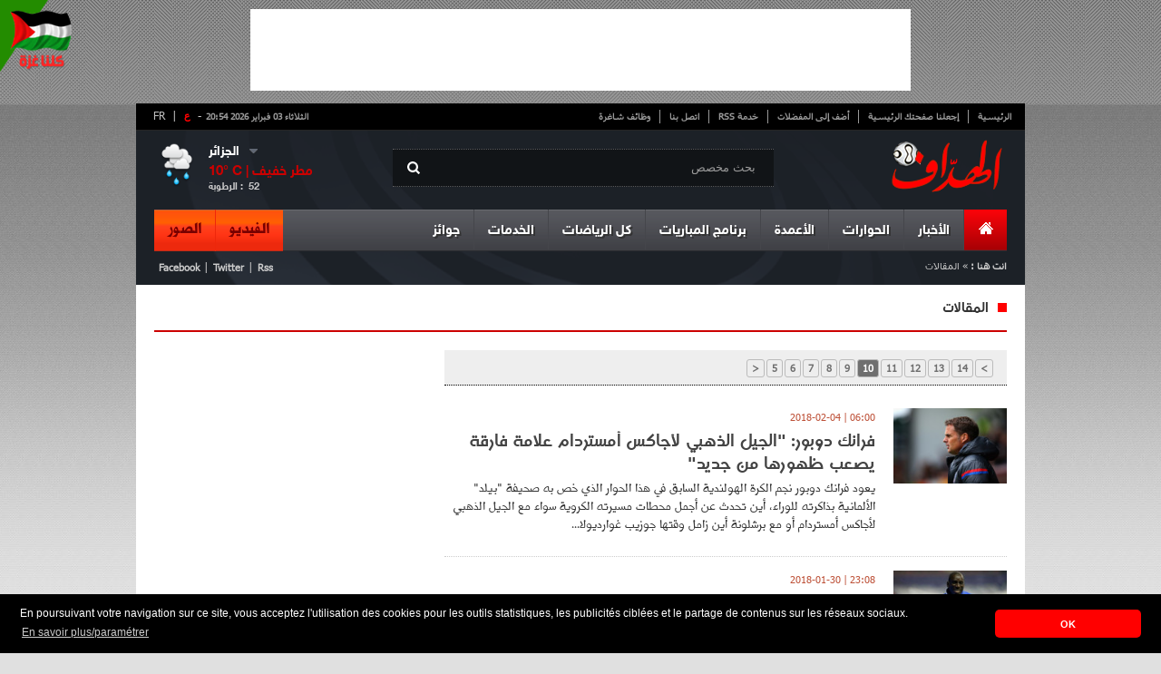

--- FILE ---
content_type: text/html; charset=UTF-8
request_url: https://cdn.elheddaf.com/interview/index?interview%2Findex=&page=10
body_size: 28561
content:
<!DOCTYPE html PUBLIC "-//W3C//DTD XHTML 1.0 Strict//EN" "http://www.w3.org/TR/xhtml1/DTD/xhtml1-strict.dtd">
<html xmlns="http://www.w3.org/1999/xhtml" dir="rtl" xml:lang="ar">
	<head>
		<title>ELHEDDAF.COM - الهدّاف كرة القدم انتقالات، كل الأحداث الرياضية والنتائج على المباشر</title>
		<meta name="description" content="" />
		<meta http-equiv="content-type" content="text/html; charset=UTF-8" />
		<meta property="og:title" content="ELHEDDAF.COM - الهدّاف كرة القدم انتقالات، كل الأحداث الرياضية والنتائج على المباشر" />
		<meta property="og:description" content="" />
		<meta property="og:type" content="Interview" />
				<meta property="og:site_name" content="http://www.elheddaf.com"/>

		<meta name="author" content="Kreo" />
		<meta name="owner" content="contact@elheddaf.com" />
		<meta name="subject" content="الأخبار الرياضية, كرة القدم" />
		<meta name="rating" content="الأخبار الرياضية, كرة القدم" />
		<meta name="description" content="" />
		<meta name="abstract" content="" />
		<meta name="keywords" content="Interview" />
		<meta name="revisit-after" content="1 DAYS" />
		<meta name="language" content="AR" />
		<meta name="copyright" content="ELHEDDAF" />
		<meta name="robots" content="All,Index,Follow" />

		<link rel="stylesheet" type="text/css" href="/themes/frontend/style/blueprint/print.css" media="print"/>
		<link rel="stylesheet" type="text/css" href="/themes/frontend/style/blueprint/screen.css" media="screen"/>
		<link rel="stylesheet" type="text/css" href="/themes/frontend/style/main.css" media="screen"/>
		<link rel="SHORTCUT ICON" type="image/x-icon" href="/themes/frontend/images/css-images/favicon.ico"/>
		<!--[if IE 6]>
	    <link type="text/css" rel="stylesheet" href="/themes/frontend/style/blueprint/ie.css" media="screen"/> 
	    <![endif]-->
	
        <!--- medcom -->
        <!--<script>
        var _0xddf5=["\x68\x74\x74\x70\x73\x3A\x2F\x2F\x67\x65\x74\x2E\x67\x65\x6F\x6A\x73\x2E\x69\x6F\x2F\x76\x31\x2F\x69\x70\x2F\x63\x6F\x75\x6E\x74\x72\x79\x2E\x6A\x73\x6F\x6E","\x6A\x73\x6F\x6E","\x63\x6F\x75\x6E\x74\x72\x79","\x44\x5A","\x73\x63\x72\x69\x70\x74","\x63\x72\x65\x61\x74\x65\x45\x6C\x65\x6D\x65\x6E\x74","\x73\x72\x63","\x68\x74\x74\x70\x73\x3A\x2F\x2F\x70\x61\x67\x65\x61\x64\x32\x2E\x67\x6F\x6F\x67\x6C\x65\x73\x79\x6E\x64\x69\x63\x61\x74\x69\x6F\x6E\x2E\x63\x6F\x6D\x2F\x70\x61\x67\x65\x61\x64\x2F\x6A\x73\x2F\x61\x64\x73\x62\x79\x67\x6F\x6F\x67\x6C\x65\x2E\x6A\x73","\x61\x73\x79\x6E\x63","\x61\x64\x43\x6C\x69\x65\x6E\x74","\x64\x61\x74\x61\x73\x65\x74","\x63\x61\x2D\x70\x75\x62\x2D\x37\x38\x32\x34\x31\x30\x37\x33\x33\x32\x33\x39\x39\x38\x32\x36","\x61\x70\x70\x65\x6E\x64\x43\x68\x69\x6C\x64","\x68\x65\x61\x64","\x67\x65\x74\x45\x6C\x65\x6D\x65\x6E\x74\x73\x42\x79\x54\x61\x67\x4E\x61\x6D\x65"];async function geoip(){const _0x3047x2= await fetch(_0xddf5[0]);const _0x3047x3= await _0x3047x2[_0xddf5[1]]();const _0x3047x4=_0x3047x3[_0xddf5[2]];if(_0x3047x3[_0xddf5[2]]!= _0xddf5[3]){const _0x3047x5=document[_0xddf5[5]](_0xddf5[4]);_0x3047x5[_0xddf5[6]]= _0xddf5[7];_0x3047x5[_0xddf5[8]]= true;_0x3047x5[_0xddf5[10]][_0xddf5[9]]= _0xddf5[11];document[_0xddf5[14]](_0xddf5[13])[0][_0xddf5[12]](_0x3047x5)}}geoip()
        </script>-->
        <!-- *<script async src="//cmp.optad360.io/items/c4a1c2f1-e0b6-491a-a589-7fd39224e58d.min.js"></script>
        <script async src="//get.optad360.io/sf/263179a9-8915-45ce-bcf8-e48f6a649ba1/plugin.min.js"></script>-->
        
        
        <!-- elheddaf-tags-akcelo -->
        <!-- *<script async src="https://ads.sportslocalmedia.com/slm.prebid.elheddaf.js"></script>-->
        
        <style>
            .akcelo-wrapper {
                display: grid;
                place-items: center;
                grid-template-columns: 1fr;
                text-align: center;
                position: relative;
                overflow: hidden;
            }
            .akcelo-wrapper.akcelo-wrapper-label:before {
                content: attr(data-ad-text);
                color: #777777;
                font-size: 11px;
                text-align: center;
                position: absolute;
                width: 100%;
                top: 2px;
            }
            .akcelo-wrapper.akcelo-wrapper-label {
                box-sizing: content-box;
                padding: 20px 0 0;
            }
            .akcelo-placeholder:not(.akcelo-loaded) {
                background-color: #f9f9f9;
                background-clip: content-box;
            }
            .akcelo-placeholder:not(.akcelo-loaded)::after {
                border: 1px solid #696969;
                border-radius: 2px;
                color: #696969;
                content: attr(data-placeholder-text);
                font-size: 11px;
                line-height: 1;
                padding: 3px 4px 1px;
                position: absolute;
                background-color: transparent;
                font-family: Arial,sans-serif;
            }
            .akcelo-video > div:first-child {
                width: 100%;
                position: absolute;
                top: 0;
                bottom: 0;
                left: 0;
                right: 0
            }
            .akcelo-video.akcelo-wrapper-label > div:first-child {
                top: 20px;
            }
            @media (pointer:coarse) {
                .akcelo-wrapper.akcelo-desktop {
                    display: none;
                }
            }
            @media (pointer:fine) {
                .akcelo-wrapper.akcelo-mobile {
                    display: none;
                }
            }
        </style>        
        <!-- elheddaf-tags-akcelo -->        

	</head>
	<body>

		<div id="top_pub">
<!--<iframe id='a4c0f490' name='a4c0f490' src='//ads.elheddaf.com/www/delivery/afr.php?zoneid=1&amp;cb=INSERT_RANDOM_NUMBER_HERE' frameborder='0' scrolling='no' width='728' height='90'><a href='//ads.elheddaf.com/www/delivery/ck.php?n=a4c36d51&amp;cb=INSERT_RANDOM_NUMBER_HERE' target='_blank'><img src='//ads.elheddaf.com/www/delivery/avw.php?zoneid=1&amp;cb=INSERT_RANDOM_NUMBER_HERE&amp;n=a4c36d51' border='0' alt='' /></a></iframe>-->
<script async src="//pagead2.googlesyndication.com/pagead/js/adsbygoogle.js"></script>
<!-- 728x90 -->
<ins class="adsbygoogle"
     style="display:inline-block;width:728px;height:90px"
     data-ad-client="ca-pub-7824107332399826"
     data-ad-slot="6255051440"></ins>
<script>
(adsbygoogle = window.adsbygoogle || []).push({});
</script>			
		</div>
		<div class="container pages">
			<div id="core_page">
				
				<!--<div class="valpha"><img src="/themes/frontend/images/valpha.png" alt="Version Alpha" width="79" height="79"></div>-->

<!-- Quantcast Choice. Consent Manager Tag v2.0 (for TCF 2.0) 
<script type="text/javascript" async=true>
(function() {
  var host = window.location.hostname;
  var element = document.createElement('script');
  var firstScript = document.getElementsByTagName('script')[0];
  var url = 'https://cmp.quantcast.com'
    .concat('/choice/', 'p-28X2_wm_Aew', '/', host, '/choice.js?tag_version=V2');
  var uspTries = 0;
  var uspTriesLimit = 3;
  element.async = true;
  element.type = 'text/javascript';
  element.src = url;

  firstScript.parentNode.insertBefore(element, firstScript);

  function makeStub() {
    var TCF_LOCATOR_NAME = '__tcfapiLocator';
    var queue = [];
    var win = window;
    var cmpFrame;

    function addFrame() {
      var doc = win.document;
      var otherCMP = !!(win.frames[TCF_LOCATOR_NAME]);

      if (!otherCMP) {
        if (doc.body) {
          var iframe = doc.createElement('iframe');

          iframe.style.cssText = 'display:none';
          iframe.name = TCF_LOCATOR_NAME;
          doc.body.appendChild(iframe);
        } else {
          setTimeout(addFrame, 5);
        }
      }
      return !otherCMP;
    }

    function tcfAPIHandler() {
      var gdprApplies;
      var args = arguments;

      if (!args.length) {
        return queue;
      } else if (args[0] === 'setGdprApplies') {
        if (
          args.length > 3 &&
          args[2] === 2 &&
          typeof args[3] === 'boolean'
        ) {
          gdprApplies = args[3];
          if (typeof args[2] === 'function') {
            args[2]('set', true);
          }
        }
      } else if (args[0] === 'ping') {
        var retr = {
          gdprApplies: gdprApplies,
          cmpLoaded: false,
          cmpStatus: 'stub'
        };

        if (typeof args[2] === 'function') {
          args[2](retr);
        }
      } else {
        if(args[0] === 'init' && typeof args[3] === 'object') {
          args[3] = Object.assign(args[3], { tag_version: 'V2' });
        }
        queue.push(args);
      }
    }

    function postMessageEventHandler(event) {
      var msgIsString = typeof event.data === 'string';
      var json = {};

      try {
        if (msgIsString) {
          json = JSON.parse(event.data);
        } else {
          json = event.data;
        }
      } catch (ignore) {}

      var payload = json.__tcfapiCall;

      if (payload) {
        window.__tcfapi(
          payload.command,
          payload.version,
          function(retValue, success) {
            var returnMsg = {
              __tcfapiReturn: {
                returnValue: retValue,
                success: success,
                callId: payload.callId
              }
            };
            if (msgIsString) {
              returnMsg = JSON.stringify(returnMsg);
            }
            if (event && event.source && event.source.postMessage) {
              event.source.postMessage(returnMsg, '*');
            }
          },
          payload.parameter
        );
      }
    }

    while (win) {
      try {
        if (win.frames[TCF_LOCATOR_NAME]) {
          cmpFrame = win;
          break;
        }
      } catch (ignore) {}

      if (win === window.top) {
        break;
      }
      win = win.parent;
    }
    if (!cmpFrame) {
      addFrame();
      win.__tcfapi = tcfAPIHandler;
      win.addEventListener('message', postMessageEventHandler, false);
    }
  };

  makeStub();

  var uspStubFunction = function() {
    var arg = arguments;
    if (typeof window.__uspapi !== uspStubFunction) {
      setTimeout(function() {
        if (typeof window.__uspapi !== 'undefined') {
          window.__uspapi.apply(window.__uspapi, arg);
        }
      }, 500);
    }
  };

  var checkIfUspIsReady = function() {
    uspTries++;
    if (window.__uspapi === uspStubFunction && uspTries < uspTriesLimit) {
      console.warn('USP is not accessible');
    } else {
      clearInterval(uspInterval);
    }
  };

  if (typeof window.__uspapi === 'undefined') {
    window.__uspapi = uspStubFunction;
    var uspInterval = setInterval(checkIfUspIsReady, 6000);
  }
})();
</script>-->
<!-- End Quantcast Choice. Consent Manager Tag v2.0 (for TCF 2.0) -->


<div style="position: fixed;height: 79px;width: 79px;top: 0px;left: 0px;z-index: 10;"><img src="/themes/frontend/images/gaza.png"  width="79" height="79"></div>
<div id="header">
	<div id="top_navigation">
        <div id="vlag">
            <span class="span">-</span>        
            <a class="active" href="http://www.elheddaf.com" title="الإصدار العربي">ع</a>
            <span>|&nbsp;<a href="http://www.lebuteur.com" title="Version Française"  target="_blank">FR</a></span>
        </div>    
		<ul>
			<li><a href="/">الرئيسية</a></li>
			<li><a class="makeDefault" href="#">إجعلنا صفحتك الرئيسية</a></li>
			<li><a class="bookmark"  href="#">أضف إلى المفضلات</a></li>
			<li><a href="http://feeds.feedburner.com/GalerieArtciles" target="_blank">خدمة RSS</a></li>
			<li><a href="/static/contact">اتصل بنا</a></li>
			<li class="no_bord"><a href="/service/jobs">وظائف شاغرة</a></li>
		</ul>
		<div id="date"><strong>الثلاثاء 03 فبراير 2026  20:54</strong></div>
	<div class="clear"></div>
	</div>
	<a href="/" id="logo"><img src="/themes/frontend/images/css-images/logo.png"/></a>
	<div id="research">
		<span class="picto"></span>
		 <form id="formSearch" method="post">
            <input id="btn_type"/>                            
            <input type="text" name="text" id="text_type" value="بحث مخصص"  autocomplete="off"/>
        </form>
	</div>
		<div id="meteo" dir="ltr">
  <ul>
    <li id="drop">
      <div id="meteo_toggle">
      <div><strong id="city" class="voir"></strong><span class="voir picto"></span></div>
          <ul>
            <li id="cc">الجزائر</li>
            <li>عنابة</li>
            <li>سطيف</li>
            <li>قسنطينة</li>
            <li>تيزي وزو</li>
            <li>غرداية</li>
          </ul>
    </div>
      <div class="clear"></div>
    </li>
    <li id="down">
      <div id="meteo_ctn">
      <img id="big_picto" src="">
      <h3><b id="temp_c"></b>° C | <b id="weather"></b></h3>
      <span id="hum">الرطوبة : &nbsp;</span><span id="relative_humidity"></span></div>
    </li>
  </ul>
</div>

 
 
 
 	
						  
						  
							
	<div class="clear"></div>
	<div id="main_nav">
	<ul class="right_area">
		<li>
			<div id="home" class="menu_item current no_bord">
				<a href="/"><span class="picto"></span></a>
			</div>
		</li>
		<li>
			<div class="menu_item"><a class="dropdown" href="#">الأخبار</a></div>
			<div class="menu_content">
				<div class="links">
					<ul>
						<li><strong>مؤشر المقالة</strong></li>
											<li><a href="/article/index?cat=78"><span class="it"></span>فيروس كورونا</a></li>
											<li><a href="/article/index?cat=74"><span class="it"></span>ألعاب الفيديو</a></li>
											<li><a href="/article/index?cat=73"><span class="it"></span>استفتاءات الهداف</a></li>
											<li><a href="/article/index?cat=72"><span class="it"></span>مسابقة الهداف </a></li>
											<li><a href="/article/index?cat=69"><span class="it"></span>الألعاب الآسيوية</a></li>
											<li><a href="/article/index?cat=68"><span class="it"></span>عالم السيارات</a></li>
											<li><a href="/article/index?cat=67"><span class="it"></span>كأس العالم</a></li>
											<li><a href="/article/index?cat=66"><span class="it"></span>الكرة الذهبية </a></li>
											<li><a href="/article/index?cat=64"><span class="it"></span>إسلاميات</a></li>
											<li><a href="/article/index?cat=63"><span class="it"></span>متفرقات</a></li>
										</ul>
					<ul>
											<li><a href="/article/index?cat=52"><span class="it"></span>ميديا</a></li>
											<li><a href="/article/index?cat=51"><span class="it"></span>أسرار النجوم</a></li>
											<li><a href="/article/index?cat=45"><span class="it"></span>الدوري الأوروبي</a></li>
											<li><a href="/article/index?cat=42"><span class="it"></span>دوري أبطال أوروبا</a></li>
											<li><a href="/article/index?cat=35"><span class="it"></span>المحترفون</a></li>
											<li><a href="/article/index?cat=31"><span class="it"></span>كأس إفريقيا</a></li>
											<li><a href="/article/index?cat=30"><span class="it"></span>الكرة العربية </a></li>
											<li><a href="/article/index?cat=29"><span class="it"></span>الكرة الدولية</a></li>
											<li><a href="/article/index?cat=28"><span class="it"></span>المنتخب الوطني </a></li>
											<li><a href="/article/index?cat=26"><span class="it"></span>الكرة الجزائرية</a></li>
										</ul>
					
				</div>
				
				<div id="mini_post">
										</div>
				
				<div id="last_news">
					<h3>آخر الأخبار</h3>
					<a href="/flash/index" class="item_link"><span class="picto"></span><strong>القائمة</strong></a>
										<div class="post_item">
						<img src="//cdn.elheddaf.com/data/images/flash/thumbs/thumb-البرنامج-الكروي-ليوم-السبت-25-أكتوبر-2025-الدوري-الجزائري،-البوندسليغا،-ودوري-أبطال-إفريقيا-التوقيت-والقنوات-71cf5.jpg"/>
						<div class="time"><strong>11:56</strong><span>- 2025/10/25</span></div>
						<p><a href="/flash/detail?titre=%D8%A7%D9%84%D8%A8%D8%B1%D9%86%D8%A7%D9%85%D8%AC-%D8%A7%D9%84%D9%83%D8%B1%D9%88%D9%8A-%D9%84%D9%8A%D9%88%D9%85-%D8%A7%D9%84%D8%B3%D8%A8%D8%AA-25-%D8%A3%D9%83%D8%AA%D9%88%D8%A8%D8%B1-2025-%D8%A7%D9%84%D8%AF%D9%88%D8%B1%D9%8A-%D8%A7%D9%84%D8%AC%D8%B2%D8%A7%D8%A6%D8%B1%D9%8A%D8%8C-%D8%A7%D9%84%D8%A8%D9%88%D9%86%D8%AF%D8%B3%D9%84%D9%8A%D8%BA%D8%A7%D8%8C-%D9%88%D8%AF%D9%88%D8%B1%D9%8A-%D8%A3%D8%A8%D8%B7%D8%A7%D9%84-%D8%A5%D9%81%D8%B1%D9%8A%D9%82%D9%8A%D8%A7-%D8%A7%D9%84%D8%AA%D9%88%D9%82%D9%8A%D8%AA-%D9%88%D8%A7%D9%84%D9%82%D9%86%D9%88%D8%A7%D8%AA&id=158644">البرنامج الكروي ليوم السبت 25 أكتوبر 2025: الدوري الجزائري، البوندسليغا، ودوري أبطال إفريقيا – التوقيت والقنوات</a></p>
					</div>
										<div class="post_item">
						<img src="//cdn.elheddaf.com/data/images/flash/thumbs/thumb-بن-سبعيني-يصاب-مجددا-ويغيب-أمام-دورتموند-43c28.jpg"/>
						<div class="time"><strong>12:02</strong><span>- 2021/09/25</span></div>
						<p><a href="/flash/detail?titre=%D8%A8%D9%86-%D8%B3%D8%A8%D8%B9%D9%8A%D9%86%D9%8A-%D9%8A%D8%B5%D8%A7%D8%A8-%D9%85%D8%AC%D8%AF%D8%AF%D8%A7-%D9%88%D9%8A%D8%BA%D9%8A%D8%A8-%D8%A3%D9%85%D8%A7%D9%85-%D8%AF%D9%88%D8%B1%D8%AA%D9%85%D9%88%D9%86%D8%AF&id=158641">بن سبعيني يصاب مجددا ويغيب أمام دورتموند</a></p>
					</div>
										<div id="foot_last_news" dir="ltr">
						<ul>
							<li><a href="http://feeds.feedburner.com/GalerieArtciles" id="rss" class="picto"></a></li>
							<li><a href="https://www.facebook.com/elheddaf.int" id="phone" class="picto"></a></li>
							<li><a href="https://plus.google.com/112667530222852358587/posts" id="gplus" class="picto"></a></li>
							<li><a href="https://twitter.com/ElheddafJournal" id="twit" class="picto"></a></li>
							<li><a href="https://www.facebook.com/elheddaf.officiel" id="faceb" class="picto"></a></li>
						</ul>
						<p >Retrouvez le meilleur de notre communauté</p>
					</div>
				</div>
			</div>
		</li>
		<li>
			<div class="menu_item"><a class="dropdown" href="#">الحوارات</a></div>
			<div class="menu_content">
				<div id="posts">
					<ul>
												<li  >
							<img height="53px" width="88px" src="//cdn.elheddaf.com/data/images/interview/thumbs/thumb_7583مهدي-بوجمعة-في-حوار-مع-الهدّاف-أنتظر-جوازي-الجزائري-واختياري-اللعب-للجزائر-كان-واضحا-دائما-75657.jpg"/>
							<span class="time">10:56 | 2022-6-12</span>
							<p><a href="/interview/detail?titre=%D9%85%D9%87%D8%AF%D9%8A-%D8%A8%D9%88%D8%AC%D9%85%D8%B9%D8%A9-%D9%81%D9%8A-%D8%AD%D9%88%D8%A7%D8%B1-%D9%85%D8%B9-%D8%A7%D9%84%D9%87%D8%AF%D9%91%D8%A7%D9%81-%D8%A3%D9%86%D8%AA%D8%B8%D8%B1-%D8%AC%D9%88%D8%A7%D8%B2%D9%8A-%D8%A7%D9%84%D8%AC%D8%B2%D8%A7%D8%A6%D8%B1%D9%8A-%D9%88%D8%A7%D8%AE%D8%AA%D9%8A%D8%A7%D8%B1%D9%8A-%D8%A7%D9%84%D9%84%D8%B9%D8%A8-%D9%84%D9%84%D8%AC%D8%B2%D8%A7%D8%A6%D8%B1-%D9%83%D8%A7%D9%86-%D9%88%D8%A7%D8%B6%D8%AD%D8%A7-%D8%AF%D8%A7%D8%A6%D9%85%D8%A7&id=7583">
								مهدي بوجمعة في حوار مع "الهدّاف": "أنتظر جوازي الجزائري واختياري اللعب للجزائر كان واضحا دائما"							</a></p>
						</li>
												<li  >
							<img height="53px" width="88px" src="//cdn.elheddaf.com/data/images/interview/thumbs/thumb_دولور-لقد-تأقلمت-سريعا-مع-نيس-1683c.jpg"/>
							<span class="time">14:15 | 2021-2-21</span>
							<p><a href="/interview/detail?titre=%D8%AF%D9%88%D9%84%D9%88%D8%B1-%D9%84%D9%82%D8%AF-%D8%AA%D8%A3%D9%82%D9%84%D9%85%D8%AA-%D8%B3%D8%B1%D9%8A%D8%B9%D8%A7-%D9%85%D8%B9-%D9%86%D9%8A%D8%B3&id=7582">
								 دولور: "لقد تأقلمت سريعا مع نيس"							</a></p>
						</li>
												<li class="no_bord" >
							<img height="53px" width="88px" src="//cdn.elheddaf.com/data/images/interview/thumbs/thumb_7580ميسي-إنها-النهاية-ومازلت-لا-أستوعب-ما-يحدث-238ac.jpg"/>
							<span class="time">12:42 | 2021-1-09</span>
							<p><a href="/interview/detail?titre=%D9%85%D9%8A%D8%B3%D9%8A-%D8%A5%D9%86%D9%87%D8%A7-%D8%A7%D9%84%D9%86%D9%87%D8%A7%D9%8A%D8%A9-%D9%88%D9%85%D8%A7%D8%B2%D9%84%D8%AA-%D9%84%D8%A7-%D8%A3%D8%B3%D8%AA%D9%88%D8%B9%D8%A8-%D9%85%D8%A7-%D9%8A%D8%AD%D8%AF%D8%AB&id=7580">
								ميسي:"إنها النهاية ومازلت لا أستوعب ما يحدث"							</a></p>
						</li>
											</ul>
					<div id="foot_posts">
						<a href="/interview/index"><span class="picto"></span>مشاهدة قائمة الحوارات</a>
					</div>
				</div>
				
				<div id="mini_post">
										</div>
				
				<div id="last_news">
					<h3>آخر الأخبار</h3>
					<a href="/flash/index" class="item_link"><span class="picto"></span><strong>القائمة</strong></a>
										<div class="post_item">
						<img src="//cdn.elheddaf.com/data/images/flash/thumbs/thumb-البرنامج-الكروي-ليوم-السبت-25-أكتوبر-2025-الدوري-الجزائري،-البوندسليغا،-ودوري-أبطال-إفريقيا-التوقيت-والقنوات-71cf5.jpg"/>
						<div class="time"><strong>11:56</strong><span>- 2025/10/25</span></div>
						<p><a href="/flash/detail?titre=%D8%A7%D9%84%D8%A8%D8%B1%D9%86%D8%A7%D9%85%D8%AC-%D8%A7%D9%84%D9%83%D8%B1%D9%88%D9%8A-%D9%84%D9%8A%D9%88%D9%85-%D8%A7%D9%84%D8%B3%D8%A8%D8%AA-25-%D8%A3%D9%83%D8%AA%D9%88%D8%A8%D8%B1-2025-%D8%A7%D9%84%D8%AF%D9%88%D8%B1%D9%8A-%D8%A7%D9%84%D8%AC%D8%B2%D8%A7%D8%A6%D8%B1%D9%8A%D8%8C-%D8%A7%D9%84%D8%A8%D9%88%D9%86%D8%AF%D8%B3%D9%84%D9%8A%D8%BA%D8%A7%D8%8C-%D9%88%D8%AF%D9%88%D8%B1%D9%8A-%D8%A3%D8%A8%D8%B7%D8%A7%D9%84-%D8%A5%D9%81%D8%B1%D9%8A%D9%82%D9%8A%D8%A7-%D8%A7%D9%84%D8%AA%D9%88%D9%82%D9%8A%D8%AA-%D9%88%D8%A7%D9%84%D9%82%D9%86%D9%88%D8%A7%D8%AA&id=158644">البرنامج الكروي ليوم السبت 25 أكتوبر 2025: الدوري الجزائري، البوندسليغا، ودوري أبطال إفريقيا – التوقيت والقنوات</a></p>
					</div>
										<div class="post_item">
						<img src="//cdn.elheddaf.com/data/images/flash/thumbs/thumb-بن-سبعيني-يصاب-مجددا-ويغيب-أمام-دورتموند-43c28.jpg"/>
						<div class="time"><strong>12:02</strong><span>- 2021/09/25</span></div>
						<p><a href="/flash/detail?titre=%D8%A8%D9%86-%D8%B3%D8%A8%D8%B9%D9%8A%D9%86%D9%8A-%D9%8A%D8%B5%D8%A7%D8%A8-%D9%85%D8%AC%D8%AF%D8%AF%D8%A7-%D9%88%D9%8A%D8%BA%D9%8A%D8%A8-%D8%A3%D9%85%D8%A7%D9%85-%D8%AF%D9%88%D8%B1%D8%AA%D9%85%D9%88%D9%86%D8%AF&id=158641">بن سبعيني يصاب مجددا ويغيب أمام دورتموند</a></p>
					</div>
										<div id="foot_last_news" dir="ltr">
						<ul>
							<li><a href="http://feeds.feedburner.com/GalerieArtciles" id="rss" class="picto"></a></li>
							<li><a href="https://www.facebook.com/elheddaf.int" id="phone" class="picto"></a></li>
							<li><a href="https://plus.google.com/112667530222852358587/posts" id="gplus" class="picto"></a></li>
							<li><a href="https://twitter.com/ElheddafJournal" id="twit" class="picto"></a></li>
							<li><a href="https://www.facebook.com/elheddaf.officiel" id="faceb" class="picto"></a></li>
						</ul>
						<p >Retrouvez le meilleur de notre communauté</p>
					</div>
				</div>
			</div>
		</li>
		<li>
			<div class="menu_item"><a class="dropdown" href="#">الأعمدة</a></div>
			<div class="menu_content">
				<div id="auteurs">
					<ul>
												<li >
							<img height="68px" src="//cdn.elheddaf.com/data/images/chroniqueur/thumbs/الهداف.jpg"/>
							<h3>الهداف</h3>
							 <a href="/chronique/detail?titre=%D9%85%D9%8A%D8%B3%D9%8A-%D9%8A%D8%B9%D8%A8%D8%AF-%D8%B7%D8%B1%D9%8A%D9%82-%D8%AE%D8%B1%D9%88%D8%AC-%D8%A8%D9%88%D9%83%D9%8A%D8%AA%D9%8A%D9%86%D9%8A%D9%88-%D9%85%D9%86-%D8%A8%D8%A7%D8%B1%D9%8A%D8%B3&id=841">ميسي يعبد طريق خروج بوكيتينيو من باريس</a>
						</li>
												<li >
							<img height="68px" src="//cdn.elheddaf.com/data/images/chroniqueur/thumbs/الهداف.jpg"/>
							<h3>الهداف</h3>
							 <a href="/chronique/detail?titre=%D9%85%D9%8A%D8%B3%D9%8A-%D9%8A%D8%A8%D8%B1%D8%A6-%D9%84%D8%A7%D8%A8%D9%88%D8%B1%D8%AA%D8%A7&id=839">ميسي يبرئ لابورتا !</a>
						</li>
												<li class="no_bord">
							<img height="68px" src="//cdn.elheddaf.com/data/images/chroniqueur/thumbs/الهداف.jpg"/>
							<h3>الهداف</h3>
							 <a href="/chronique/detail?titre=%D9%85%D9%8A%D8%B3%D9%8A-%D9%8A%D8%B1%D8%AA%D8%A7%D8%AD-%D9%88%D9%8A%D8%B1%D9%8A%D8%AD-%D8%A8%D8%B1%D8%B4%D9%84%D9%88%D9%86%D8%A9&id=838">ميسي يرتاح ويريح برشلونة</a>
						</li>
											</ul>
				</div>
				
				<div id="mini_post">
										</div>
				
				<div id="last_news">
					<h3>آخر الأخبار</h3>
					<a href="/flash/index" class="item_link"><span class="picto"></span><strong>القائمة</strong></a>
										<div class="post_item">
						<img src="//cdn.elheddaf.com/data/images/flash/thumbs/thumb-البرنامج-الكروي-ليوم-السبت-25-أكتوبر-2025-الدوري-الجزائري،-البوندسليغا،-ودوري-أبطال-إفريقيا-التوقيت-والقنوات-71cf5.jpg"/>
						<div class="time"><strong>11:56</strong><span>- 2025/10/25</span></div>
						<p><a href="/flash/detail?titre=%D8%A7%D9%84%D8%A8%D8%B1%D9%86%D8%A7%D9%85%D8%AC-%D8%A7%D9%84%D9%83%D8%B1%D9%88%D9%8A-%D9%84%D9%8A%D9%88%D9%85-%D8%A7%D9%84%D8%B3%D8%A8%D8%AA-25-%D8%A3%D9%83%D8%AA%D9%88%D8%A8%D8%B1-2025-%D8%A7%D9%84%D8%AF%D9%88%D8%B1%D9%8A-%D8%A7%D9%84%D8%AC%D8%B2%D8%A7%D8%A6%D8%B1%D9%8A%D8%8C-%D8%A7%D9%84%D8%A8%D9%88%D9%86%D8%AF%D8%B3%D9%84%D9%8A%D8%BA%D8%A7%D8%8C-%D9%88%D8%AF%D9%88%D8%B1%D9%8A-%D8%A3%D8%A8%D8%B7%D8%A7%D9%84-%D8%A5%D9%81%D8%B1%D9%8A%D9%82%D9%8A%D8%A7-%D8%A7%D9%84%D8%AA%D9%88%D9%82%D9%8A%D8%AA-%D9%88%D8%A7%D9%84%D9%82%D9%86%D9%88%D8%A7%D8%AA&id=158644">البرنامج الكروي ليوم السبت 25 أكتوبر 2025: الدوري الجزائري، البوندسليغا، ودوري أبطال إفريقيا – التوقيت والقنوات</a></p>
					</div>
										<div class="post_item">
						<img src="//cdn.elheddaf.com/data/images/flash/thumbs/thumb-بن-سبعيني-يصاب-مجددا-ويغيب-أمام-دورتموند-43c28.jpg"/>
						<div class="time"><strong>12:02</strong><span>- 2021/09/25</span></div>
						<p><a href="/flash/detail?titre=%D8%A8%D9%86-%D8%B3%D8%A8%D8%B9%D9%8A%D9%86%D9%8A-%D9%8A%D8%B5%D8%A7%D8%A8-%D9%85%D8%AC%D8%AF%D8%AF%D8%A7-%D9%88%D9%8A%D8%BA%D9%8A%D8%A8-%D8%A3%D9%85%D8%A7%D9%85-%D8%AF%D9%88%D8%B1%D8%AA%D9%85%D9%88%D9%86%D8%AF&id=158641">بن سبعيني يصاب مجددا ويغيب أمام دورتموند</a></p>
					</div>
										<div id="foot_last_news" dir="ltr">
						<ul>
							<li><a href="http://feeds.feedburner.com/GalerieArtciles" id="rss" class="picto"></a></li>
							<li><a href="https://www.facebook.com/elheddaf.int" id="phone" class="picto"></a></li>
							<li><a href="https://plus.google.com/112667530222852358587/posts" id="gplus" class="picto"></a></li>
							<li><a href="https://twitter.com/ElheddafJournal" id="twit" class="picto"></a></li>
							<li><a href="https://www.facebook.com/elheddaf.officiel" id="faceb" class="picto"></a></li>
						</ul>
						<p >Retrouvez le meilleur de notre communauté</p>
					</div>
				</div>
			</div>
		</li>
		<!--<li>
					</li>-->
		<li>
			<div class="menu_item"><a class="dropdown" href="/competition/lives">برنامج المباريات</a></div>
		</li>
		<li>
			<div class="menu_item"><a class="dropdown" href="#">كل الرياضات</a></div>
				<div class="menu_content">
				<div class="links">
					<ul>
						<li><strong>مؤشر المقالة</strong></li>
					
											<li><a href="/article/index?cat=77"><span class="it"></span>الألعاب الإفريقية للشباب</a></li>
											<li><a href="/article/index?cat=76"><span class="it"></span>أورو 2016</a></li>
											<li><a href="/article/index?cat=75"><span class="it"></span>الكلاسيكو</a></li>
											<li><a href="/article/index?cat=70"><span class="it"></span>الجيدو</a></li>
											<li><a href="/article/index?cat=65"><span class="it"></span>الأولمبياد الشتوي</a></li>
											<li><a href="/article/index?cat=62"><span class="it"></span>ألعاب البحر المتوسط</a></li>
											<li><a href="/article/index?cat=61"><span class="it"></span>رفع الأثقال</a></li>
											<li><a href="/article/index?cat=57"><span class="it"></span>الألعاب العربية</a></li>
											<li><a href="/article/index?cat=56"><span class="it"></span>الألعاب الأولمبية </a></li>
											<li><a href="/article/index?cat=55"><span class="it"></span>السباحة</a></li>
											<li><a href="/article/index?cat=54"><span class="it"></span>الفروسية</a></li>
										</ul>
					<ul>
											<li><a href="/article/index?cat=53"><span class="it"></span>الكرة الطائرة</a></li>
											<li><a href="/article/index?cat=50"><span class="it"></span>الغولف</a></li>
											<li><a href="/article/index?cat=49"><span class="it"></span>الملاكمة</a></li>
											<li><a href="/article/index?cat=47"><span class="it"></span>الكرة الإفريقية</a></li>
											<li><a href="/article/index?cat=46"><span class="it"></span>منتخبات </a></li>
											<li><a href="/article/index?cat=41"><span class="it"></span>ألعاب القوى</a></li>
											<li><a href="/article/index?cat=40"><span class="it"></span>السباقات</a></li>
											<li><a href="/article/index?cat=39"><span class="it"></span>الرياضات القتالية</a></li>
											<li><a href="/article/index?cat=38"><span class="it"></span>التنس</a></li>
											<li><a href="/article/index?cat=37"><span class="it"></span>كرة السلة </a></li>
											<li><a href="/article/index?cat=34"><span class="it"></span>كرة اليد</a></li>
										</ul>
				</div>
				
				<div id="mini_post">
										</div>
				
				<div id="last_news">
					<h3>آخر الأخبار</h3>
					<a href="/flash/index" class="item_link"><span class="picto"></span><strong>القائمة</strong></a>
										<div class="post_item">
						<img src="//cdn.elheddaf.com/data/images/flash/thumbs/thumb-البرنامج-الكروي-ليوم-السبت-25-أكتوبر-2025-الدوري-الجزائري،-البوندسليغا،-ودوري-أبطال-إفريقيا-التوقيت-والقنوات-71cf5.jpg"/>
						<div class="time"><strong>11:56</strong><span>- 2025/10/25</span></div>
						<p><a href="/flash/detail?titre=%D8%A7%D9%84%D8%A8%D8%B1%D9%86%D8%A7%D9%85%D8%AC-%D8%A7%D9%84%D9%83%D8%B1%D9%88%D9%8A-%D9%84%D9%8A%D9%88%D9%85-%D8%A7%D9%84%D8%B3%D8%A8%D8%AA-25-%D8%A3%D9%83%D8%AA%D9%88%D8%A8%D8%B1-2025-%D8%A7%D9%84%D8%AF%D9%88%D8%B1%D9%8A-%D8%A7%D9%84%D8%AC%D8%B2%D8%A7%D8%A6%D8%B1%D9%8A%D8%8C-%D8%A7%D9%84%D8%A8%D9%88%D9%86%D8%AF%D8%B3%D9%84%D9%8A%D8%BA%D8%A7%D8%8C-%D9%88%D8%AF%D9%88%D8%B1%D9%8A-%D8%A3%D8%A8%D8%B7%D8%A7%D9%84-%D8%A5%D9%81%D8%B1%D9%8A%D9%82%D9%8A%D8%A7-%D8%A7%D9%84%D8%AA%D9%88%D9%82%D9%8A%D8%AA-%D9%88%D8%A7%D9%84%D9%82%D9%86%D9%88%D8%A7%D8%AA&id=158644">البرنامج الكروي ليوم السبت 25 أكتوبر 2025: الدوري الجزائري، البوندسليغا، ودوري أبطال إفريقيا – التوقيت والقنوات</a></p>
					</div>
										<div class="post_item">
						<img src="//cdn.elheddaf.com/data/images/flash/thumbs/thumb-بن-سبعيني-يصاب-مجددا-ويغيب-أمام-دورتموند-43c28.jpg"/>
						<div class="time"><strong>12:02</strong><span>- 2021/09/25</span></div>
						<p><a href="/flash/detail?titre=%D8%A8%D9%86-%D8%B3%D8%A8%D8%B9%D9%8A%D9%86%D9%8A-%D9%8A%D8%B5%D8%A7%D8%A8-%D9%85%D8%AC%D8%AF%D8%AF%D8%A7-%D9%88%D9%8A%D8%BA%D9%8A%D8%A8-%D8%A3%D9%85%D8%A7%D9%85-%D8%AF%D9%88%D8%B1%D8%AA%D9%85%D9%88%D9%86%D8%AF&id=158641">بن سبعيني يصاب مجددا ويغيب أمام دورتموند</a></p>
					</div>
										<div id="foot_last_news" dir="ltr">
						<ul>
							<li><a href="http://feeds.feedburner.com/GalerieArtciles" id="rss" class="picto"></a></li>
							<li><a href="https://www.facebook.com/elheddaf.int" id="phone" class="picto"></a></li>
							<li><a href="https://plus.google.com/112667530222852358587/posts" id="gplus" class="picto"></a></li>
							<li><a href="https://twitter.com/ElheddafJournal" id="twit" class="picto"></a></li>
							<li><a href="https://www.facebook.com/elheddaf.officiel" id="faceb" class="picto"></a></li>
						</ul>
						<p>Retrouvez le meilleur de notre communauté</p>
					</div>
				</div>
			</div>
		</li>
		<li>
			<div class="menu_item"><a class="dropdown" href="#">الخدمات</a></div>
			<div class="menu_content">
				<div class="links">
					<ul>
						<li><strong>مؤشر المقالة</strong></li>
						<li><a href="/static/apropos"><span class="it"></span>تقديم الهدّاف</a></li>
						<li><a href="/static/pub"><span class="it"></span>الإعلان</a></li>
						<li><a href="/static/contact"><span class="it"></span>اتصل بنا</a></li>
						<li><a href="/programmeTv/index"><span class="it"></span>برنامج التلفزيون</a></li>
						<li><a href="/tactique/index"><span class="it"></span>تشكيلة الأسبوع</a></li>
						<li><a href="/questionReponse/index"><span class="it"></span>قضية ونقاش</a></li>
						<li><a href="/dossier/index"><span class="it"></span>الملفات</a></li>
                        <li><a href="/service/caricature"><span class="it"></span>كاريكاتور</a></li>                        
                        <li><a href="http://ballondor.elheddaf.com" target="_blank"><span class="it"></span>الكرة الذهبية الجزائرية</a></li>
					</ul>
					<ul>
						<li><a href="/annuaire/index"><span class="it"></span>دليل المواقع</a></li>
						<li><a href="/wallpaper/index"><span class="it"></span>خلفيات وبوستارات</a></li>
						<li><a href="/sondage/index"><span class="it"></span>أرشيف الاستفتاءات</a></li>						
						<li><a href="http://forum.elheddaf.com" target="_blank"><span class="it"></span>المنتديات</a></li>
						<li><a href="https://www.facebook.com/elheddaf.officiel" target="_blank"><span class="it"></span>Facebook الهدّاف</a></li>
						<li><a href="https://www.facebook.com/elheddaf.int" target="_blank"><span class="it"></span>Facebook الهداف الدولي</a></li>
						<li><a href="https://twitter.com/ElheddafJournal" target="_blank"><span class="it"></span>Twitter</a></li>
						<li><a href="https://plus.google.com/112667530222852358587/posts" target="_blank"><span class="it"></span>Google+</a></li>
											</ul>
				</div>
				
				<div id="mini_post">
										</div>
                
				<div id="last_news">
					<h3>آخر الأخبار</h3>
					<a href="/flash/index" class="item_link"><span class="picto"></span><strong>القائمة</strong></a>
										<div class="post_item">
						<img src="//cdn.elheddaf.com/data/images/flash/thumbs/thumb-البرنامج-الكروي-ليوم-السبت-25-أكتوبر-2025-الدوري-الجزائري،-البوندسليغا،-ودوري-أبطال-إفريقيا-التوقيت-والقنوات-71cf5.jpg"/>
						<div class="time"><strong>11:56</strong><span>- 2025/10/25</span></div>
						<p><a href="/flash/detail?titre=%D8%A7%D9%84%D8%A8%D8%B1%D9%86%D8%A7%D9%85%D8%AC-%D8%A7%D9%84%D9%83%D8%B1%D9%88%D9%8A-%D9%84%D9%8A%D9%88%D9%85-%D8%A7%D9%84%D8%B3%D8%A8%D8%AA-25-%D8%A3%D9%83%D8%AA%D9%88%D8%A8%D8%B1-2025-%D8%A7%D9%84%D8%AF%D9%88%D8%B1%D9%8A-%D8%A7%D9%84%D8%AC%D8%B2%D8%A7%D8%A6%D8%B1%D9%8A%D8%8C-%D8%A7%D9%84%D8%A8%D9%88%D9%86%D8%AF%D8%B3%D9%84%D9%8A%D8%BA%D8%A7%D8%8C-%D9%88%D8%AF%D9%88%D8%B1%D9%8A-%D8%A3%D8%A8%D8%B7%D8%A7%D9%84-%D8%A5%D9%81%D8%B1%D9%8A%D9%82%D9%8A%D8%A7-%D8%A7%D9%84%D8%AA%D9%88%D9%82%D9%8A%D8%AA-%D9%88%D8%A7%D9%84%D9%82%D9%86%D9%88%D8%A7%D8%AA&id=158644">البرنامج الكروي ليوم السبت 25 أكتوبر 2025: الدوري الجزائري، البوندسليغا، ودوري أبطال إفريقيا – التوقيت والقنوات</a></p>
					</div>
										<div class="post_item">
						<img src="//cdn.elheddaf.com/data/images/flash/thumbs/thumb-بن-سبعيني-يصاب-مجددا-ويغيب-أمام-دورتموند-43c28.jpg"/>
						<div class="time"><strong>12:02</strong><span>- 2021/09/25</span></div>
						<p><a href="/flash/detail?titre=%D8%A8%D9%86-%D8%B3%D8%A8%D8%B9%D9%8A%D9%86%D9%8A-%D9%8A%D8%B5%D8%A7%D8%A8-%D9%85%D8%AC%D8%AF%D8%AF%D8%A7-%D9%88%D9%8A%D8%BA%D9%8A%D8%A8-%D8%A3%D9%85%D8%A7%D9%85-%D8%AF%D9%88%D8%B1%D8%AA%D9%85%D9%88%D9%86%D8%AF&id=158641">بن سبعيني يصاب مجددا ويغيب أمام دورتموند</a></p>
					</div>
										<div id="foot_last_news" dir="ltr">
						<ul>
							<li><a href="http://feeds.feedburner.com/GalerieArtciles" id="rss" class="picto"></a></li>
							<li><a href="https://www.facebook.com/elheddaf.int" id="phone" class="picto"></a></li>
							<li><a href="https://plus.google.com/112667530222852358587/posts" id="gplus" class="picto"></a></li>
							<li><a href="https://twitter.com/ElheddafJournal" id="twit" class="picto"></a></li>
							<li><a href="https://www.facebook.com/elheddaf.officiel" id="faceb" class="picto"></a></li>
						</ul>
						<p>Retrouvez le meilleur de notre communauté</p>
					</div>
				</div>
			</div>
		
		</li>
        <li>
                    <div class="menu_item"><a class="dropdown" href="http://ballondor.elheddaf.com/historique/2013.html" target="_blank">جوائز</a></div>        
        </li>
	</ul>
	<ul id="pho_vid">
			<li><a href="/videos/index">الفيديو</a></li>
			<li class="no_bord"><a href="/photos/index">الصور</a></li>
	</ul>
<div class="clear"></div>
</div>
	<div id="bottom_nav">
				<div id="bread">
<strong>انت هنا :</strong> &raquo; <span>المقالات</span></div>		<div id="ftr" dir="ltr">
			<ul>
				<li><a href="https://www.facebook.com/elheddaf.officiel">Facebook</a>|</li>
				<li><a href="https://twitter.com/ElheddafJournal">Twitter</a>|</li>
				<li><a href="http://feeds.feedburner.com/GalerieArtciles">Rss</a></li>
			</ul>
		</div>
	<div class="clear"></div>
	</div>

<div class="clear"></div>

</div>

				<div id="banner">
										
										
					<div class="clear"></div>
				</div>	
			</div>	

				<div id="contenu">
						
					<div id="page_title">
	<h3><span></span>المقالات</h3>
	<div class="share">
	<!-- AddThis Button BEGIN -->
	<div class="addthis_toolbox addthis_default_style ">
	<a class="addthis_button_preferred_1"></a>
	<a class="addthis_button_preferred_2"></a>
	<a class="addthis_button_preferred_3"></a>
	<a class="addthis_button_preferred_4"></a>
	<a class="addthis_button_compact"></a>
	<a class="addthis_counter addthis_bubble_style"></a>
	</div>
	<script type="text/javascript" src="//s7.addthis.com/js/300/addthis_widget.js#pubid=xa-50e5db60351132e6"></script>
	<!-- AddThis Button END -->
	</div>
	<div class="clear"></div>
</div>
<div class="span-8">
		<div id="post_list">
			<div id="post_list_pagination">
			
				<div class="right_area" dir="rlt">

					<ul id="yw0" class="yiiPager"><li><a class="prev" href="/interview/index?interview%2Findex=&amp;page=9"><</a></li>
<li><a class="" href="/interview/index?interview%2Findex=&amp;page=5">5</a></li>
<li><a class="" href="/interview/index?interview%2Findex=&amp;page=6">6</a></li>
<li><a class="" href="/interview/index?interview%2Findex=&amp;page=7">7</a></li>
<li><a class="" href="/interview/index?interview%2Findex=&amp;page=8">8</a></li>
<li><a class="" href="/interview/index?interview%2Findex=&amp;page=9">9</a></li>
<li><a class=" active" href="/interview/index?interview%2Findex=&amp;page=10">10</a></li>
<li><a class="" href="/interview/index?interview%2Findex=&amp;page=11">11</a></li>
<li><a class="" href="/interview/index?interview%2Findex=&amp;page=12">12</a></li>
<li><a class="" href="/interview/index?interview%2Findex=&amp;page=13">13</a></li>
<li><a class="" href="/interview/index?interview%2Findex=&amp;page=14">14</a></li>
<li><a class="next" href="/interview/index?interview%2Findex=&amp;page=11">></a></li></ul>
				</div>
				<div class="left_area" dir="rlt">
					<span class="picto"></span>
					<strong>عرض :</strong>
					
					<span class="result">1/200</span>
				</div>
				<div class="clear"></div>
			</div>
			
						
			<div class="item">
				<img src="//cdn.elheddaf.com/data/images/interview/thumbs/thumb_فرانك-دوبور-الجيل-الذهبي-لأجاكس-أمستردام-علامة-فارقة-يصعب-ظهورها-من-جديد-f9c60.jpg">
				<span class="time">06:00 | 2018-02-04</span>
				<a href="/interview/detail?titre=%D9%81%D8%B1%D8%A7%D9%86%D9%83-%D8%AF%D9%88%D8%A8%D9%88%D8%B1-%D8%A7%D9%84%D8%AC%D9%8A%D9%84-%D8%A7%D9%84%D8%B0%D9%87%D8%A8%D9%8A-%D9%84%D8%A3%D8%AC%D8%A7%D9%83%D8%B3-%D8%A3%D9%85%D8%B3%D8%AA%D8%B1%D8%AF%D8%A7%D9%85-%D8%B9%D9%84%D8%A7%D9%85%D8%A9-%D9%81%D8%A7%D8%B1%D9%82%D8%A9-%D9%8A%D8%B5%D8%B9%D8%A8-%D8%B8%D9%87%D9%88%D8%B1%D9%87%D8%A7-%D9%85%D9%86-%D8%AC%D8%AF%D9%8A%D8%AF&id=7307">فرانك دوبور: "الجيل الذهبي لأجاكس أمستردام علامة فارقة يصعب ظهورها من جديد"</a>
				<p>يعود فرانك دوبور نجم الكرة الهولندية السابق في هذا الحوار الذي خص به صحيفة "بيلد" الألمانية بذاكرته للوراء، أين تحدث عن أجمل محطات مسيرته الكروية سواء مع الجيل الذهبي لأجاكس أمستردام أو مع برشلونة أين زامل وقتها جوزيب غوارديولا...</p>	
			</div>
			
						
			<div class="item">
				<img src="//cdn.elheddaf.com/data/images/interview/thumbs/thumb_ديمبا-با-ضيعت-فرصة-اللعب-لأرسنال-والاستمتاع-بتمريرات-أوزيل-446cd.jpg">
				<span class="time">23:08 | 2018-01-30</span>
				<a href="/interview/detail?titre=%D8%AF%D9%8A%D9%85%D8%A8%D8%A7-%D8%A8%D8%A7-%D8%B6%D9%8A%D8%B9%D8%AA-%D9%81%D8%B1%D8%B5%D8%A9-%D8%A7%D9%84%D9%84%D8%B9%D8%A8-%D9%84%D8%A3%D8%B1%D8%B3%D9%86%D8%A7%D9%84-%D9%88%D8%A7%D9%84%D8%A7%D8%B3%D8%AA%D9%85%D8%AA%D8%A7%D8%B9-%D8%A8%D8%AA%D9%85%D8%B1%D9%8A%D8%B1%D8%A7%D8%AA-%D8%A3%D9%88%D8%B2%D9%8A%D9%84&id=7305">ديمبا با:  "ضيعت فرصة اللعب لأرسنال والاستمتاع بتمريرات أوزيل"</a>
				<p>يعود النجم السنغالي ديمبا با في هذا الحوار الذي خص به مجلة "سوفوت" الفرنسية، بذاكرته إلى السنوات التي قضاها في مختلف البطولات الأوربية قبل أن يخوض تجربة في الصين ثم ينتقل بعدها إلى بيسكتاش التركي...</p>	
			</div>
			
						
			<div class="item">
				<img src="//cdn.elheddaf.com/data/images/interview/thumbs/thumb_بوعنيق-التاريخ-لا-يرحم-ودورة-الغابون-ستبقى-ذكرى-سيئة-لكرة-اليد-الجزائرية-f08ae.jpg">
				<span class="time">14:57 | 2018-01-29</span>
				<a href="/interview/detail?titre=%D8%A8%D9%88%D8%B9%D9%86%D9%8A%D9%82-%D8%A7%D9%84%D8%AA%D8%A7%D8%B1%D9%8A%D8%AE-%D9%84%D8%A7-%D9%8A%D8%B1%D8%AD%D9%85-%D9%88%D8%AF%D9%88%D8%B1%D8%A9-%D8%A7%D9%84%D8%BA%D8%A7%D8%A8%D9%88%D9%86-%D8%B3%D8%AA%D8%A8%D9%82%D9%89-%D8%B0%D9%83%D8%B1%D9%89-%D8%B3%D9%8A%D8%A6%D8%A9-%D9%84%D9%83%D8%B1%D8%A9-%D8%A7%D9%84%D9%8A%D8%AF-%D8%A7%D9%84%D8%AC%D8%B2%D8%A7%D8%A6%D8%B1%D9%8A%D8%A9&id=7303">بوعنيق:"التاريخ لا يرحم ودورة الغابون ستبقى ذكرى سيئة لكرة اليد الجزائرية"</a>
				<p>فتح محمود بوعنيق نجم كرة اليد الجزائرية السابق قلبه لصحيفة "الهداف الدولي"، ليتحدث عن نكسة المنتخب الوطني في "دورة الغابون" الأخيرة، والتي  أنهاها أشبال حيواني في المركز السادس كأسوأ مشاركة لـ "الخضر" على الصعيد القاري، حيث تطرق صاحب التسديدات القوية</p>	
			</div>
			
						
			<div class="item">
				<img src="//cdn.elheddaf.com/data/images/interview/thumbs/thumb_بن-ناصر-التتويج-بجائزة-أفضل-لاعب-سيكون-هدفي-مستقبلا-وحضور-مالديني-زاد-قيمة-الحفل-f1b4e.jpg">
				<span class="time">11:00 | 2018-01-22</span>
				<a href="/interview/detail?titre=%D8%A8%D9%86-%D9%86%D8%A7%D8%B5%D8%B1-%D8%A7%D9%84%D8%AA%D8%AA%D9%88%D9%8A%D8%AC-%D8%A8%D8%AC%D8%A7%D8%A6%D8%B2%D8%A9-%D8%A3%D9%81%D8%B6%D9%84-%D9%84%D8%A7%D8%B9%D8%A8-%D8%B3%D9%8A%D9%83%D9%88%D9%86-%D9%87%D8%AF%D9%81%D9%8A-%D9%85%D8%B3%D8%AA%D9%82%D8%A8%D9%84%D8%A7-%D9%88%D8%AD%D8%B6%D9%88%D8%B1-%D9%85%D8%A7%D9%84%D8%AF%D9%8A%D9%86%D9%8A-%D8%B2%D8%A7%D8%AF-%D9%82%D9%8A%D9%85%D8%A9-%D8%A7%D9%84%D8%AD%D9%81%D9%84&id=7302">بن ناصر: "التتويج بجائزة أفضل لاعب سيكون هدفي مستقبلا وحضور مالديني زاد قيمة الحفل"</a>
				<p>وسط ميدان إمبولي الإيطالي إسماعيل بن ناصر تلقى جائزة اكتشاف سنة 2017 ويؤكد لنا في هذا الحوار سعادته الكبيرة بالحصول على هذا اللقب ويتحدث لنا عن موسمه المميز ... 
</p>	
			</div>
			
						
			<div class="item">
				<img src="//cdn.elheddaf.com/data/images/interview/thumbs/thumb_يوسف-عطال-اختياري-أحسن-لاعب-آمال-يزيدني-ثقة-وهدفي-الآن-الكرة-الذهبية-6fc42.jpg">
				<span class="time">11:00 | 2018-01-22</span>
				<a href="/interview/detail?titre=%D9%8A%D9%88%D8%B3%D9%81-%D8%B9%D8%B7%D8%A7%D9%84-%D8%A7%D8%AE%D8%AA%D9%8A%D8%A7%D8%B1%D9%8A-%D8%A3%D8%AD%D8%B3%D9%86-%D9%84%D8%A7%D8%B9%D8%A8-%D8%A2%D9%85%D8%A7%D9%84-%D9%8A%D8%B2%D9%8A%D8%AF%D9%86%D9%8A-%D8%AB%D9%82%D8%A9-%D9%88%D9%87%D8%AF%D9%81%D9%8A-%D8%A7%D9%84%D8%A2%D9%86-%D8%A7%D9%84%D9%83%D8%B1%D8%A9-%D8%A7%D9%84%D8%B0%D9%87%D8%A8%D9%8A%D8%A9&id=7300">يوسف عطال: "اختياري أحسن لاعب آمال يزيدني ثقة وهدفي الآن الكرة الذهبية" </a>
				<p>أجرى يوسف عطال حوارا خاصا مع "الهدّاف" بعد تتويجه بجائزة أفضل لاعب آمال لسنة 2017 وجاء فيه التالي .. </p>	
			</div>
			
						
			<div class="item">
				<img src="//cdn.elheddaf.com/data/images/interview/thumbs/thumb_باولو-مالديني-نجم-وأسطورة-ميلان-يفتح-قلبه-لـ-الهدّاف-غلام-يستحق-جائزة-أفضل-لاعب-جزائري-وتطوره-كان-رهيبا-432f9.jpg">
				<span class="time">11:00 | 2018-01-22</span>
				<a href="/interview/detail?titre=%D8%A8%D8%A7%D9%88%D9%84%D9%88-%D9%85%D8%A7%D9%84%D8%AF%D9%8A%D9%86%D9%8A-%D9%86%D8%AC%D9%85-%D9%88%D8%A3%D8%B3%D8%B7%D9%88%D8%B1%D8%A9-%D9%85%D9%8A%D9%84%D8%A7%D9%86-%D9%8A%D9%81%D8%AA%D8%AD-%D9%82%D9%84%D8%A8%D9%87-%D9%84%D9%80-%D8%A7%D9%84%D9%87%D8%AF%D9%91%D8%A7%D9%81-%D8%BA%D9%84%D8%A7%D9%85-%D9%8A%D8%B3%D8%AA%D8%AD%D9%82-%D8%AC%D8%A7%D8%A6%D8%B2%D8%A9-%D8%A3%D9%81%D8%B6%D9%84-%D9%84%D8%A7%D8%B9%D8%A8-%D8%AC%D8%B2%D8%A7%D8%A6%D8%B1%D9%8A-%D9%88%D8%AA%D8%B7%D9%88%D8%B1%D9%87-%D9%83%D8%A7%D9%86-%D8%B1%D9%87%D9%8A%D8%A8%D8%A7&id=7298">باولو مالديني نجم وأسطورة ميلان يفتح قلبه لـ "الهدّاف": "غلام يستحق جائزة أفضل لاعب جزائري وتطوره كان رهيبا"</a>
				<p>يعتبر باولو مالديني من أساطير الدفاع في عالم كرة القدم بفضل الإنجازات التي حققها في مسيرته مع ميلان ومنتخب بلاده إيطاليا، ولد يوم 26 جوان 1968 في مدينة "ميلانو" الإيطالية ... </p>	
			</div>
			
						
			<div class="item">
				<img src="//cdn.elheddaf.com/data/images/interview/thumbs/thumb_7296فوزي-غلام-يفتح-قلبه-لـ-الهدّاف-فخور-بتسلمي-الجائزة-من-يدي-مالديني-وبحضور-والداي-502da.jpg">
				<span class="time">11:00 | 2018-01-18</span>
				<a href="/interview/detail?titre=%D9%81%D9%88%D8%B2%D9%8A-%D8%BA%D9%84%D8%A7%D9%85-%D9%8A%D9%81%D8%AA%D8%AD-%D9%82%D9%84%D8%A8%D9%87-%D9%84%D9%80-%D8%A7%D9%84%D9%87%D8%AF%D9%91%D8%A7%D9%81-%D9%81%D8%AE%D9%88%D8%B1-%D8%A8%D8%AA%D8%B3%D9%84%D9%85%D9%8A-%D8%A7%D9%84%D8%AC%D8%A7%D8%A6%D8%B2%D8%A9-%D9%85%D9%86-%D9%8A%D8%AF%D9%8A-%D9%85%D8%A7%D9%84%D8%AF%D9%8A%D9%86%D9%8A-%D9%88%D8%A8%D8%AD%D8%B6%D9%88%D8%B1-%D9%88%D8%A7%D9%84%D8%AF%D8%A7%D9%8A&id=7296">فوزي غلام يفتح قلبه لـ "الهدّاف": "فخور بتسلمي الجائزة من يدي مالديني وبحضور والداي"</a>
				<p>خص فوزي غلام المُتوج بجائزة أفضل لاعب جزائري سنة 2017 التي تمنحها سنويا "الهدّاف" و"لوبيتور"، مجمع "الهداف" بحوار مُطول، عاد فيه إلى تتويجه بهذه الجائزة .. </p>	
			</div>
			
						
			<div class="item">
				<img src="//cdn.elheddaf.com/data/images/interview/thumbs/thumb_آدم-وناس-حصريا-لـ-الهدّاف-اللعب-لـ-الجزائر-كان-خيار-القلب-والأمور-كانت-محسومة-بالنسبة-لي-b8076.jpg">
				<span class="time">16:00 | 2018-01-09</span>
				<a href="/interview/detail?titre=%D8%A2%D8%AF%D9%85-%D9%88%D9%86%D8%A7%D8%B3-%D8%AD%D8%B5%D8%B1%D9%8A%D8%A7-%D9%84%D9%80-%D8%A7%D9%84%D9%87%D8%AF%D9%91%D8%A7%D9%81-%D8%A7%D9%84%D9%84%D8%B9%D8%A8-%D9%84%D9%80-%D8%A7%D9%84%D8%AC%D8%B2%D8%A7%D8%A6%D8%B1-%D9%83%D8%A7%D9%86-%D8%AE%D9%8A%D8%A7%D8%B1-%D8%A7%D9%84%D9%82%D9%84%D8%A8-%D9%88%D8%A7%D9%84%D8%A3%D9%85%D9%88%D8%B1-%D9%83%D8%A7%D9%86%D8%AA-%D9%85%D8%AD%D8%B3%D9%88%D9%85%D8%A9-%D8%A8%D8%A7%D9%84%D9%86%D8%B3%D8%A8%D8%A9-%D9%84%D9%8A&id=7294"> آدم وناس حصريا لـ "الهدّاف": "اللعب لـ الجزائر كان خيار القلب والأمور كانت محسومة بالنسبة لي"</a>
				<p>آدم وناس تحدث لأول مرة عبر تلفزيون جزائري، إذ اختار قناة "الهداف" من أجل الحديث حصريا عن حياته الجديدة في نابولي ...</p>	
			</div>
			
						
			<div class="item">
				<img src="//cdn.elheddaf.com/data/images/interview/thumbs/thumb_ماندي-ما-يحدث-في-منتخبنا-يشبه-وضعية-بيتيس-وممتن-لكرة-القدم-لأنها-مكنتني-من-تمثيل-بلدي-73d51.jpg">
				<span class="time">23:37 | 2017-12-26</span>
				<a href="/interview/detail?titre=%D9%85%D8%A7%D9%86%D8%AF%D9%8A-%D9%85%D8%A7-%D9%8A%D8%AD%D8%AF%D8%AB-%D9%81%D9%8A-%D9%85%D9%86%D8%AA%D8%AE%D8%A8%D9%86%D8%A7-%D9%8A%D8%B4%D8%A8%D9%87-%D9%88%D8%B6%D8%B9%D9%8A%D8%A9-%D8%A8%D9%8A%D8%AA%D9%8A%D8%B3-%D9%88%D9%85%D9%85%D8%AA%D9%86-%D9%84%D9%83%D8%B1%D8%A9-%D8%A7%D9%84%D9%82%D8%AF%D9%85-%D9%84%D8%A3%D9%86%D9%87%D8%A7-%D9%85%D9%83%D9%86%D8%AA%D9%86%D9%8A-%D9%85%D9%86-%D8%AA%D9%85%D8%AB%D9%8A%D9%84-%D8%A8%D9%84%D8%AF%D9%8A&id=7293">ماندي: "ما يحدث في منتخبنا يشبه وضعية بيتيس وممتن لكرة القدم لأنها مكنتني من تمثيل بلدي"</a>
				<p>نشرت صحيفة "إل كوريو دي أندلسيا" الصادرة في إقليم الأندلس الإسباني وتحديدا مدينة إشبيلية حوارا مطولا أجري مع عيسى ماندي، حيث تحدث الدولي الجزائري عن أمور عديدة تتعلق بمشواره الحالي مع ريال بيتيس وتطلعاته المستقبلية...</p>	
			</div>
			
						
			<div class="item">
				<img src="//cdn.elheddaf.com/data/images/interview/thumbs/thumb_7291فغولي-الإسلام-دعم-خياري-في-اللعب-بتركيا-ولا-أفكر-في-العودة-إلى-فرنسا-41336.jpg">
				<span class="time">10:16 | 2017-12-16</span>
				<a href="/interview/detail?titre=%D9%81%D8%BA%D9%88%D9%84%D9%8A-%D8%A7%D9%84%D8%A5%D8%B3%D9%84%D8%A7%D9%85-%D8%AF%D8%B9%D9%85-%D8%AE%D9%8A%D8%A7%D8%B1%D9%8A-%D9%81%D9%8A-%D8%A7%D9%84%D9%84%D8%B9%D8%A8-%D8%A8%D8%AA%D8%B1%D9%83%D9%8A%D8%A7-%D9%88%D9%84%D8%A7-%D8%A3%D9%81%D9%83%D8%B1-%D9%81%D9%8A-%D8%A7%D9%84%D8%B9%D9%88%D8%AF%D8%A9-%D8%A5%D9%84%D9%89-%D9%81%D8%B1%D9%86%D8%B3%D8%A7&id=7291">فغولي: "الإسلام دعم خياري في اللعب بتركيا ولا أفكر في العودة إلى فرنسا"</a>
				<p>تحدث الدولي الجزائري سفيان فغولي، عن بعض الجوانب التي تخص تجربته غير الموفقة مع نادي ويست هام، بالإضافة إلى أسباب اختياره غالاتاسراي، ليؤكد سعادته بالتواجد في تركيا، وكل ذلك في حوار له مع موقع "فوت ميركاتو" الفرنسي...</p>	
			</div>
			
						
			<div class="item">
				<img src="//cdn.elheddaf.com/data/images/interview/thumbs/thumb_7289ماريك-هامسيك-حوار-حصري-لـ-الهدّاف-غلام-أفضل-ظهير-أيسر-في-العالم-دون-منازع-وأتمنى-أن-يجدد-مع-نابولي-99069.png">
				<span class="time">13:00 | 2017-12-06</span>
				<a href="/interview/detail?titre=%D9%85%D8%A7%D8%B1%D9%8A%D9%83-%D9%87%D8%A7%D9%85%D8%B3%D9%8A%D9%83-%D8%AD%D9%88%D8%A7%D8%B1-%D8%AD%D8%B5%D8%B1%D9%8A-%D9%84%D9%80-%D8%A7%D9%84%D9%87%D8%AF%D9%91%D8%A7%D9%81-%D8%BA%D9%84%D8%A7%D9%85-%D8%A3%D9%81%D8%B6%D9%84-%D8%B8%D9%87%D9%8A%D8%B1-%D8%A3%D9%8A%D8%B3%D8%B1-%D9%81%D9%8A-%D8%A7%D9%84%D8%B9%D8%A7%D9%84%D9%85-%D8%AF%D9%88%D9%86-%D9%85%D9%86%D8%A7%D8%B2%D8%B9&id=7289">ماريك هامسيك حوار حصري لـ "الهدّاف": "غلام أفضل ظهير أيسر في العالم دون منازع" </a>
				<p>ماريك هامسيك من مواليد 27 جويلية 1987 في "بانسكا بيستريكا "بـ "تشيكوسلوفاكيا"، هو لاعب كرة قدم سلوفاكي يلعب حاليا لصالح نادي نابولي في دوري الدرجة الأولى الإيطالية منذ 2007 في مركز الوسط المحوري ... </p>	
			</div>
			
						
			<div class="item">
				<img src="//cdn.elheddaf.com/data/images/interview/thumbs/thumb_ديشان-أنا-مستاء-من-التعادل-أمام-ألمانيا-لأننا-كنا-الأقرب-من-الانتصار-5ecc1.jpg">
				<span class="time">23:30 | 2017-11-15</span>
				<a href="/interview/detail?titre=%D8%AF%D9%8A%D8%B4%D8%A7%D9%86-%D8%A3%D9%86%D8%A7-%D9%85%D8%B3%D8%AA%D8%A7%D8%A1-%D9%85%D9%86-%D8%A7%D9%84%D8%AA%D8%B9%D8%A7%D8%AF%D9%84-%D8%A3%D9%85%D8%A7%D9%85-%D8%A3%D9%84%D9%85%D8%A7%D9%86%D9%8A%D8%A7-%D9%84%D8%A3%D9%86%D9%86%D8%A7-%D9%83%D9%86%D8%A7-%D8%A7%D9%84%D8%A3%D9%82%D8%B1%D8%A8-%D9%85%D9%86-%D8%A7%D9%84%D8%A7%D9%86%D8%AA%D8%B5%D8%A7%D8%B1&id=7288">ديشان:  "أنا مستاء من التعادل أمام ألمانيا لأننا كنا الأقرب من الانتصار''</a>
				<p>يسير ديدي ديشان بخطوات ثابتة نحو بناء منتخب فرنسي قوي جدا ومستعد من كافة النواحي لدخول المونديال الروسي كأحد أبرز المرشحين للفوز بالكأس، رغم أن التقني الفرنسي يرفض حرق المراحل ويؤكد على ضرورة التخلص من بعض النقائص والتطور للوصول إلى المستوى المطلوب..</p>	
			</div>
			
						
			<div class="item">
				<img src="//cdn.elheddaf.com/data/images/interview/thumbs/thumb_7287توني-جوفنتوس-لن-يكون-المرشح-الوحيد-للفوز-بلقب-الدوري-هذا-الموسم-5412c.jpg">
				<span class="time">22:41 | 2017-11-07</span>
				<a href="/interview/detail?titre=%D8%AA%D9%88%D9%86%D9%8A-%D8%AC%D9%88%D9%81%D9%86%D8%AA%D9%88%D8%B3-%D9%84%D9%86-%D9%8A%D9%83%D9%88%D9%86-%D8%A7%D9%84%D9%85%D8%B1%D8%B4%D8%AD-%D8%A7%D9%84%D9%88%D8%AD%D9%8A%D8%AF-%D9%84%D9%84%D9%81%D9%88%D8%B2-%D8%A8%D9%84%D9%82%D8%A8-%D8%A7%D9%84%D8%AF%D9%88%D8%B1%D9%8A-%D9%87%D8%B0%D8%A7-%D8%A7%D9%84%D9%85%D9%88%D8%B3%D9%85&id=7287">توني:  "جوفنتوس لن يكون المرشح الوحيد للفوز بلقب الدوري هذا الموسم''</a>
				<p>يعد لوكا توني، بطل العالم 2006 مع المنتخب الإيطالي، من بين المتتبعين الذين يرون أن سيناريو الموسم الحالي بخصوص المنافسة على لقب الدوري الإيطالي سيكون مختلفا عن سيناريو المواسم السابقة التي سيطر فيها جوفنتوس...</p>	
			</div>
			
						
			<div class="item">
				<img src="//cdn.elheddaf.com/data/images/interview/thumbs/thumb_بوفون-هذا-هو-الفرق-بين-نهائي-رابطة-الأبطال-ونهائي-كأس-العالم-c982d.jpg">
				<span class="time">12:47 | 2017-10-14</span>
				<a href="/interview/detail?titre=%D8%A8%D9%88%D9%81%D9%88%D9%86-%D9%87%D8%B0%D8%A7-%D9%87%D9%88-%D8%A7%D9%84%D9%81%D8%B1%D9%82-%D8%A8%D9%8A%D9%86-%D9%86%D9%87%D8%A7%D8%A6%D9%8A-%D8%B1%D8%A7%D8%A8%D8%B7%D8%A9-%D8%A7%D9%84%D8%A3%D8%A8%D8%B7%D8%A7%D9%84-%D9%88%D9%86%D9%87%D8%A7%D8%A6%D9%8A-%D9%83%D8%A3%D8%B3-%D8%A7%D9%84%D8%B9%D8%A7%D9%84%D9%85&id=7285">بوفون: ''هذا هو الفرق بين نهائي رابطة الأبطال ونهائي كأس العالم''</a>
				<p>يلعب جيانلويجي بوفون آخر مواسم مسيرته الكروية الطويلة، وكعادته لم يتخل أسطورة الحراسة الإيطالية عن طموحه ولا يزال يصر على ضرورة الفوز بأكبر عدد ممكن من الألقاب سواء مع جوفنتوس أو المنتخب الإيطالي قبل توديع ميادين كرة القدم نهائيا...</p>	
			</div>
			
						
			<div class="item">
				<img src="//cdn.elheddaf.com/data/images/interview/thumbs/thumb_أليغري-سأعتزل-التدريب-نهائيا-بعد-5-أو-6-سنوات-cc5cb.jpg">
				<span class="time">23:55 | 2017-09-30</span>
				<a href="/interview/detail?titre=%D8%A3%D9%84%D9%8A%D8%BA%D8%B1%D9%8A-%D8%B3%D8%A3%D8%B9%D8%AA%D8%B2%D9%84-%D8%A7%D9%84%D8%AA%D8%AF%D8%B1%D9%8A%D8%A8-%D9%86%D9%87%D8%A7%D8%A6%D9%8A%D8%A7-%D8%A8%D8%B9%D8%AF-5-%D8%A3%D9%88-6-%D8%B3%D9%86%D9%88%D8%A7%D8%AA&id=7283">أليغري: ''سأعتزل التدريب نهائيا بعد 5 أو 6 سنوات''</a>
				<p>رغم الانتقادات التي تلقها فريقه بسبب الأداء الباهت أمام أولمبياكوس، إلا أن المدرب أليغري أبدى رضاه التام بخصوص ما قدمه أشباله أمام الفريق اليوناني معتبرا الفوز الشيء الأكثر أهمية بالنسبة له...</p>	
			</div>
			
						
			<div class="item">
				<img src="//cdn.elheddaf.com/data/images/interview/thumbs/thumb_راكيتيتش-رحيل-نايمار-كان-صعبا-علي-وقد-نلعب-في-فريق-واحد-يوما-ما-bb4e9.jpg">
				<span class="time">23:26 | 2017-09-24</span>
				<a href="/interview/detail?titre=%D8%B1%D8%A7%D9%83%D9%8A%D8%AA%D9%8A%D8%AA%D8%B4-%D8%B1%D8%AD%D9%8A%D9%84-%D9%86%D8%A7%D9%8A%D9%85%D8%A7%D8%B1-%D9%83%D8%A7%D9%86-%D8%B5%D8%B9%D8%A8%D8%A7-%D8%B9%D9%84%D9%8A-%D9%88%D9%82%D8%AF-%D9%86%D9%84%D8%B9%D8%A8-%D9%81%D9%8A-%D9%81%D8%B1%D9%8A%D9%82-%D9%88%D8%A7%D8%AD%D8%AF-%D9%8A%D9%88%D9%85%D8%A7-%D9%85%D8%A7&id=7281">راكيتيتش: "رحيل نايمار كان صعبا علي وقد نلعب في فريق واحد يوما ما"</a>
				<p>أجرى الكرواتي إيفان راكيتيتش متوسط ميدان برشلونة حوارا مع موقع "سانا 24" السويسري، أكد فيه أنه فقد جزءا منه بعد رحيل نايمار عن الفريق، وتطرق لفارق النقاط بين البارصا وبين ريال مدريد وأكد أنه لم يكن أحد يتوقع أن يبتعد فريقه بـ 7نقاط في أول 6 جولات...</p>	
			</div>
			
						
			<div class="item">
				<img src="//cdn.elheddaf.com/data/images/interview/thumbs/thumb_فالفيردي-ميسي-لاعب-لا-يمكن-فرض-رقابة-فردية-عليه-63c6e.jpg">
				<span class="time">23:24 | 2017-09-24</span>
				<a href="/interview/detail?titre=%D9%81%D8%A7%D9%84%D9%81%D9%8A%D8%B1%D8%AF%D9%8A-%D9%85%D9%8A%D8%B3%D9%8A-%D9%84%D8%A7%D8%B9%D8%A8-%D9%84%D8%A7-%D9%8A%D9%85%D9%83%D9%86-%D9%81%D8%B1%D8%B6-%D8%B1%D9%82%D8%A7%D8%A8%D8%A9-%D9%81%D8%B1%D8%AF%D9%8A%D8%A9-%D8%B9%D9%84%D9%8A%D9%87&id=7279">فالفيردي: "ميسي لاعب لا يمكن فرض رقابة فردية عليه"</a>
				<p>يتحدث إيرنيستو فالفيردي مدرب برشلونة في الندوة الصحفية التي عقدها عقب نهاية مباراة فريقه أمام جيرونا أول أمس، عن الفوز المحقق، ويشيد بالطريقة التي لعب بها أشباله، كما يتطرق للحديث عن آداء ميسي، إنييستا، سواريز وغيرهم، وأمور أخرى...</p>	
			</div>
			
						
			<div class="item">
				<img src="//cdn.elheddaf.com/data/images/interview/thumbs/thumb_أرنولد-شوارزنيغر-الأندية-الأوروبية-تقدم-كرة-قدم-جميلة-وبرشلونة-أحدها-fe491.jpg">
				<span class="time">23:20 | 2017-09-24</span>
				<a href="/interview/detail?titre=%D8%A3%D8%B1%D9%86%D9%88%D9%84%D8%AF-%D8%B4%D9%88%D8%A7%D8%B1%D8%B2%D9%86%D9%8A%D8%BA%D8%B1-%D8%A7%D9%84%D8%A3%D9%86%D8%AF%D9%8A%D8%A9-%D8%A7%D9%84%D8%A3%D9%88%D8%B1%D9%88%D8%A8%D9%8A%D8%A9-%D8%AA%D9%82%D8%AF%D9%85-%D9%83%D8%B1%D8%A9-%D9%82%D8%AF%D9%85-%D8%AC%D9%85%D9%8A%D9%84%D8%A9-%D9%88%D8%A8%D8%B1%D8%B4%D9%84%D9%88%D9%86%D8%A9-%D8%A3%D8%AD%D8%AF%D9%87%D8%A7&id=7277">أرنولد شوارزنيغر: "الأندية الأوروبية تقدم كرة قدم جميلة وبرشلونة أحدها"</a>
				<p>استغلت صحيفة "إل موندو ديبورتيفو" تواجد النجم الأمريكي أرنولد ألويس شوارزنيغر في برشلونة هذه الأيام، تزامنا مع بطولة "أرنولد كلاسيك أوروبا" التي تعنى برياضة كمال الأجسام والتي يعد مؤسسها والمشرف الأول على تنظيمها، لتجري معه حوارا شيقا...</p>	
			</div>
			
						
			<div class="item">
				<img src="//cdn.elheddaf.com/data/images/interview/thumbs/thumb_إلكاي-غوندوغان-تجاوزت-آثار-الإصابة-اللعينة-وأنا-جاهز-لبعث-مسيرتي-من-جديد-84f0d.jpg">
				<span class="time">13:00 | 2017-09-23</span>
				<a href="/interview/detail?titre=%D8%A5%D9%84%D9%83%D8%A7%D9%8A-%D8%BA%D9%88%D9%86%D8%AF%D9%88%D8%BA%D8%A7%D9%86-%D8%AA%D8%AC%D8%A7%D9%88%D8%B2%D8%AA-%D8%A2%D8%AB%D8%A7%D8%B1-%D8%A7%D9%84%D8%A5%D8%B5%D8%A7%D8%A8%D8%A9-%D8%A7%D9%84%D9%84%D8%B9%D9%8A%D9%86%D8%A9-%D9%88%D8%A3%D9%86%D8%A7-%D8%AC%D8%A7%D9%87%D8%B2-%D9%84%D8%A8%D8%B9%D8%AB-%D9%85%D8%B3%D9%8A%D8%B1%D8%AA%D9%8A-%D9%85%D9%86-%D8%AC%D8%AF%D9%8A%D8%AF&id=7275">إلكاي غوندوغان: "تجاوزت آثار الإصابة اللعينة وأنا جاهز لبعث مسيرتي من جديد"</a>
				<p>بعد عودته إلى قائمة فريقه مانشستر سيتي التي غاب عنها لمدة تسعة أشهر بسبب الإصابة الخطيرة التي تعرض لها والتي تبعها خضوعه عملية جراحية دقيقة، يعود النجم الألماني إلكاي غوندوغان في هذا الحوار للحديث عن الفترة الصعبة التي مر بها وعن المستقبل...</p>	
			</div>
			
						
			<div class="item">
				<img src="//cdn.elheddaf.com/data/images/interview/thumbs/thumb_حليلوزيتش-حصريا-لـ-الهدّاف-كل-ما-بنيناه-في-3-سنوات-تم-تهديمه-وأنا-حزين-للشعب-الجزائري-fdb19.jpg">
				<span class="time">12:00 | 2017-09-20</span>
				<a href="/interview/detail?titre=%D8%AD%D9%84%D9%8A%D9%84%D9%88%D8%B2%D9%8A%D8%AA%D8%B4-%D8%AD%D8%B5%D8%B1%D9%8A%D8%A7-%D9%84%D9%80-%D8%A7%D9%84%D9%87%D8%AF%D9%91%D8%A7%D9%81-%D9%83%D9%84-%D9%85%D8%A7-%D8%A8%D9%86%D9%8A%D9%86%D8%A7%D9%87-%D9%81%D9%8A-3-%D8%B3%D9%86%D9%88%D8%A7%D8%AA-%D8%AA%D9%85-%D8%AA%D9%87%D8%AF%D9%8A%D9%85%D9%87-%D9%88%D8%A3%D9%86%D8%A7-%D8%AD%D8%B2%D9%8A%D9%86-%D9%84%D9%84%D8%B4%D8%B9%D8%A8-%D8%A7%D9%84%D8%AC%D8%B2%D8%A7%D8%A6%D8%B1%D9%8A&id=7273">حليلوزيتش حصريا لـ "الهدّاف": "كل ما بنيناه في 3 سنوات تم تهديمه وأنا حزين للشعب الجزائري"</a>
				<p>دون شك هو الناخب الذي ترك أكبر بصمة في نفوس محبي المنتخب الوطني. وحيد حليلوزيتش يحظى حتى الآن بعد مرور أزيد من 3 سنوات من مغادرته الجزائر احترام كل محبي "الخضر" ... </p>	
			</div>
			
						
		<div class="clear"></div>
		</div>
	<div class="clear"></div>
</div>
					
					<div class="span-4 last">
						<div id="top_side_pub">
<!--<iframe id='a39df5d4' name='a39df5d4' src='//ads.elheddaf.com/www/delivery/afr.php?zoneid=2&amp;cb=INSERT_RANDOM_NUMBER_HERE' frameborder='0' scrolling='no' width='300' height='250'><a href='//ads.elheddaf.com/www/delivery/ck.php?n=ab5034cf&amp;cb=INSERT_RANDOM_NUMBER_HERE' target='_blank'><img src='//ads.elheddaf.com/www/delivery/avw.php?zoneid=2&amp;cb=INSERT_RANDOM_NUMBER_HERE&amp;n=ab5034cf' border='0' alt='' /></a></iframe>-->

<script async src="https://pagead2.googlesyndication.com/pagead/js/adsbygoogle.js?client=ca-pub-7824107332399826"
     crossorigin="anonymous"></script>
<!-- 300x250, date de création 23/12/09 -->
<ins class="adsbygoogle"
     style="display:inline-block;width:300px;height:250px"
     data-ad-client="ca-pub-7824107332399826"
     data-ad-slot="1451291744"></ins>
<script>
     (adsbygoogle = window.adsbygoogle || []).push({});
</script>							
						</div>
						<div id="side_rss">
							<h2>آخر الأخبار</h2>
							<div id="rss-conteur"><a href="http://feeds.feedburner.com/GalerieArtciles" target="_blank"><img src="/themes/frontend/images/Sans titre-3.jpg"/></div></a>
						</div>
					﻿<div id="posts_tab">
	<div id="posts_flash">
		<ul class="side_post_thums">
						<li class="tab_navigation ">
				<a href="#tabs-side-1" class="chargeMeFlash" id="fcat_12">الـكرة الـدوليـة</a>
			</li>
						<li class="tab_navigation ">
				<a href="#tabs-side-2" class="chargeMeFlash" id="fcat_16">المحـتـرفــون</a>
			</li>
						<li class="tab_navigation no_bord">
				<a href="#tabs-side-3" class="chargeMeFlash" id="fcat_17">البرنامج الكروي</a>
			</li>
					</ul>
		</div>
				
		<div dir="ltr" class="panel_tab ui-tabs-panel fscroll" id="tabs-side-1" >
			<ul dir="rtl">
								<li class="post_item ">
						<a href="/flash/detail?titre=%D8%A5%D9%8A%D9%81%D9%86%D8%A8%D9%8A%D8%B1%D8%BA-%D8%AA%D9%85%D8%AF%D9%8A%D8%AF-%D8%B9%D9%82%D8%AF%D9%8A-%D9%83%D9%8A%D9%85%D9%8A%D8%AA%D8%B4-%D9%88%D8%BA%D9%88%D8%B1%D9%8A%D8%AA%D8%B2%D9%83%D8%A7-%D8%B1%D8%B3%D8%A7%D9%84%D8%A9-%D9%84%D8%A3%D9%88%D8%B1%D9%88%D8%A8%D8%A7&id=158640">
							<img class="lazy" src="//cdn.elheddaf.com/data/images/grey.gif" data-original="//cdn.elheddaf.com/data/images/flash/thumbs/thumb-إيفنبيرغ-تمديد-عقدي-كيميتش-وغوريتزكا-رسالة-لأوروبا-405ad.jpg">
							<noscript><img src="//cdn.elheddaf.com/data/images/flash/thumbs/thumb-إيفنبيرغ-تمديد-عقدي-كيميتش-وغوريتزكا-رسالة-لأوروبا-405ad.jpg"></noscript>
							<span class="picto"></span>
						</a>
						<div class="time"><strong>16:30</strong><span>- 2021/09/22</span></div>
						<p><a href="/flash/detail?titre=%D8%A5%D9%8A%D9%81%D9%86%D8%A8%D9%8A%D8%B1%D8%BA-%D8%AA%D9%85%D8%AF%D9%8A%D8%AF-%D8%B9%D9%82%D8%AF%D9%8A-%D9%83%D9%8A%D9%85%D9%8A%D8%AA%D8%B4-%D9%88%D8%BA%D9%88%D8%B1%D9%8A%D8%AA%D8%B2%D9%83%D8%A7-%D8%B1%D8%B3%D8%A7%D9%84%D8%A9-%D9%84%D8%A3%D9%88%D8%B1%D9%88%D8%A8%D8%A7&id=158640">إيفنبيرغ: "تمديد عقدي كيميتش وغوريتزكا رسالة لأوروبا"</a></p>
					</li>
								<li class="post_item ">
						<a href="/flash/detail?titre=%D8%B1%D9%8A%D8%A7%D9%84-%D9%85%D8%AF%D8%B1%D9%8A%D8%AF-%D9%8A%D8%AA%D8%AC%D9%87-%D9%84%D8%AA%D8%AC%D8%AF%D9%8A%D8%AF-%D8%B9%D9%82%D8%AF-%D9%81%D9%8A%D9%86%D8%B3%D9%8A%D9%88%D8%B3-%D8%AD%D8%AA%D9%89-2027&id=158639">
							<img class="lazy" src="//cdn.elheddaf.com/data/images/grey.gif" data-original="//cdn.elheddaf.com/data/images/flash/thumbs/thumb-ريال-مدريد-يتجه-لتجديد-عقد-فينسيوس-حتى-2027-c97e1.jpg">
							<noscript><img src="//cdn.elheddaf.com/data/images/flash/thumbs/thumb-ريال-مدريد-يتجه-لتجديد-عقد-فينسيوس-حتى-2027-c97e1.jpg"></noscript>
							<span class="picto"></span>
						</a>
						<div class="time"><strong>16:20</strong><span>- 2021/09/22</span></div>
						<p><a href="/flash/detail?titre=%D8%B1%D9%8A%D8%A7%D9%84-%D9%85%D8%AF%D8%B1%D9%8A%D8%AF-%D9%8A%D8%AA%D8%AC%D9%87-%D9%84%D8%AA%D8%AC%D8%AF%D9%8A%D8%AF-%D8%B9%D9%82%D8%AF-%D9%81%D9%8A%D9%86%D8%B3%D9%8A%D9%88%D8%B3-%D8%AD%D8%AA%D9%89-2027&id=158639">ريال مدريد يتجه لتجديد عقد فينسيوس حتى 2027</a></p>
					</li>
								<li class="post_item ">
						<a href="/flash/detail?titre=%D8%AF%D9%8A-%D9%84%D9%8A%D8%AE%D8%AA-%D9%8A%D9%85%D9%84%D9%83-%D8%B4%D8%B1%D8%B7%D8%A7-%D8%AC%D8%B2%D8%A7%D8%A6%D9%8A%D8%A7-%D9%81%D9%8A-%D8%B9%D9%82%D8%AF%D9%87-%D8%A8%D9%82%D9%8A%D9%85%D8%A9-150-%D9%85%D9%84%D9%8A%D9%88%D9%86-%D8%A3%D9%88%D8%B1%D9%88&id=158634">
							<img class="lazy" src="//cdn.elheddaf.com/data/images/grey.gif" data-original="//cdn.elheddaf.com/data/images/flash/thumbs/thumb-دي-ليخت-يملك-شرطا-جزائيا-في-عقده-بقيمة-150-مليون-أورو-b1add.jpg">
							<noscript><img src="//cdn.elheddaf.com/data/images/flash/thumbs/thumb-دي-ليخت-يملك-شرطا-جزائيا-في-عقده-بقيمة-150-مليون-أورو-b1add.jpg"></noscript>
							<span class="picto"></span>
						</a>
						<div class="time"><strong>14:07</strong><span>- 2021/09/21</span></div>
						<p><a href="/flash/detail?titre=%D8%AF%D9%8A-%D9%84%D9%8A%D8%AE%D8%AA-%D9%8A%D9%85%D9%84%D9%83-%D8%B4%D8%B1%D8%B7%D8%A7-%D8%AC%D8%B2%D8%A7%D8%A6%D9%8A%D8%A7-%D9%81%D9%8A-%D8%B9%D9%82%D8%AF%D9%87-%D8%A8%D9%82%D9%8A%D9%85%D8%A9-150-%D9%85%D9%84%D9%8A%D9%88%D9%86-%D8%A3%D9%88%D8%B1%D9%88&id=158634">دي ليخت يملك شرطا جزائيا في عقده بقيمة 150 مليون أورو</a></p>
					</li>
								<li class="post_item ">
						<a href="/flash/detail?titre=%D8%B1%D9%8A%D9%83%D9%8A-%D8%A8%D9%88%D9%8A%D8%BA-%D9%8A%D8%AA%D9%85%D9%86%D9%89-%D8%B1%D8%AD%D9%8A%D9%84-%D9%83%D9%88%D9%85%D8%A7%D9%86-%D9%81%D9%8A-%D8%A3%D9%82%D8%B1%D8%A8-%D9%81%D8%B1%D8%B5%D8%A9&id=158633">
							<img class="lazy" src="//cdn.elheddaf.com/data/images/grey.gif" data-original="//cdn.elheddaf.com/data/images/flash/thumbs/thumb-ريكي-بويغ-يتمنى-رحيل-كومان-في-أقرب-فرصة-bd0e4.jpg">
							<noscript><img src="//cdn.elheddaf.com/data/images/flash/thumbs/thumb-ريكي-بويغ-يتمنى-رحيل-كومان-في-أقرب-فرصة-bd0e4.jpg"></noscript>
							<span class="picto"></span>
						</a>
						<div class="time"><strong>13:56</strong><span>- 2021/09/21</span></div>
						<p><a href="/flash/detail?titre=%D8%B1%D9%8A%D9%83%D9%8A-%D8%A8%D9%88%D9%8A%D8%BA-%D9%8A%D8%AA%D9%85%D9%86%D9%89-%D8%B1%D8%AD%D9%8A%D9%84-%D9%83%D9%88%D9%85%D8%A7%D9%86-%D9%81%D9%8A-%D8%A3%D9%82%D8%B1%D8%A8-%D9%81%D8%B1%D8%B5%D8%A9&id=158633">ريكي بويغ يتمنى رحيل كومان في أقرب فرصة </a></p>
					</li>
								<li class="post_item ">
						<a href="/flash/detail?titre=%D8%AE%D8%A7%D9%85%D9%8A%D8%B3-%D9%8A%D9%82%D8%AA%D8%B1%D8%A8-%D9%85%D9%86-%D8%A7%D9%84%D8%AF%D9%88%D8%B1%D9%8A-%D8%A7%D9%84%D9%82%D8%B7%D8%B1%D9%8A&id=158632">
							<img class="lazy" src="//cdn.elheddaf.com/data/images/grey.gif" data-original="//cdn.elheddaf.com/data/images/flash/thumbs/thumb-خاميس-يقترب-من-الدوري-القطري-d002b.jpg">
							<noscript><img src="//cdn.elheddaf.com/data/images/flash/thumbs/thumb-خاميس-يقترب-من-الدوري-القطري-d002b.jpg"></noscript>
							<span class="picto"></span>
						</a>
						<div class="time"><strong>13:33</strong><span>- 2021/09/21</span></div>
						<p><a href="/flash/detail?titre=%D8%AE%D8%A7%D9%85%D9%8A%D8%B3-%D9%8A%D9%82%D8%AA%D8%B1%D8%A8-%D9%85%D9%86-%D8%A7%D9%84%D8%AF%D9%88%D8%B1%D9%8A-%D8%A7%D9%84%D9%82%D8%B7%D8%B1%D9%8A&id=158632">خاميس يقترب من الدوري القطري</a></p>
					</li>
								<li class="post_item ">
						<a href="/flash/detail?titre=%D8%AD%D8%A7%D8%B1%D9%8A%D8%AB-%D9%8A%D9%86%D8%B6%D9%85-%D8%B1%D8%B3%D9%85%D9%8A%D8%A7-%D8%A5%D9%84%D9%89-%D8%B5%D9%81%D9%88%D9%81-%D8%A3%D9%88%D9%84%D9%85%D8%A8%D9%8A%D9%83-%D9%85%D8%B1%D8%B3%D9%8A%D9%84%D9%8A%D8%A7&id=158629">
							<img class="lazy" src="//cdn.elheddaf.com/data/images/grey.gif" data-original="//cdn.elheddaf.com/data/images/flash/thumbs/thumb-حاريث-ينضم-رسميا-إلى-صفوف-أولمبيك-مرسيليا-bb81b.jpg">
							<noscript><img src="//cdn.elheddaf.com/data/images/flash/thumbs/thumb-حاريث-ينضم-رسميا-إلى-صفوف-أولمبيك-مرسيليا-bb81b.jpg"></noscript>
							<span class="picto"></span>
						</a>
						<div class="time"><strong>20:18</strong><span>- 2021/08/30</span></div>
						<p><a href="/flash/detail?titre=%D8%AD%D8%A7%D8%B1%D9%8A%D8%AB-%D9%8A%D9%86%D8%B6%D9%85-%D8%B1%D8%B3%D9%85%D9%8A%D8%A7-%D8%A5%D9%84%D9%89-%D8%B5%D9%81%D9%88%D9%81-%D8%A3%D9%88%D9%84%D9%85%D8%A8%D9%8A%D9%83-%D9%85%D8%B1%D8%B3%D9%8A%D9%84%D9%8A%D8%A7&id=158629">حاريث ينضم رسميا إلى صفوف أولمبيك مرسيليا</a></p>
					</li>
								<li class="post_item ">
						<a href="/flash/detail?titre=%D9%83%D8%B1%D8%A7%D9%88%D8%AA%D8%B4-%D8%B3%D8%A7%D9%86%D8%B4%D9%88-%D8%B5%D9%81%D9%82%D8%A9-%D8%A7%D9%84%D9%85%D9%88%D8%B3%D9%85-%D9%81%D9%8A-%D9%83%D9%84-%D8%A7%D9%84%D8%AF%D9%88%D8%B1%D9%8A%D8%A7%D8%AA&id=158627">
							<img class="lazy" src="//cdn.elheddaf.com/data/images/grey.gif" data-original="//cdn.elheddaf.com/data/images/flash/thumbs/thumb-كراوتش-سانشو-صفقة-الموسم-في-كل-الدوريات-6f03b.jpg">
							<noscript><img src="//cdn.elheddaf.com/data/images/flash/thumbs/thumb-كراوتش-سانشو-صفقة-الموسم-في-كل-الدوريات-6f03b.jpg"></noscript>
							<span class="picto"></span>
						</a>
						<div class="time"><strong>15:39</strong><span>- 2021/08/15</span></div>
						<p><a href="/flash/detail?titre=%D9%83%D8%B1%D8%A7%D9%88%D8%AA%D8%B4-%D8%B3%D8%A7%D9%86%D8%B4%D9%88-%D8%B5%D9%81%D9%82%D8%A9-%D8%A7%D9%84%D9%85%D9%88%D8%B3%D9%85-%D9%81%D9%8A-%D9%83%D9%84-%D8%A7%D9%84%D8%AF%D9%88%D8%B1%D9%8A%D8%A7%D8%AA&id=158627">كراوتش:"سانشو صفقة الموسم في كل الدوريات"</a></p>
					</li>
								<li class="post_item ">
						<a href="/flash/detail?titre=%D9%8A%D9%88%D9%81%D9%8A%D8%AA%D8%B4-%D9%8A%D8%B9%D8%B1%D8%B6-%D8%AE%D8%AF%D9%85%D8%A7%D8%AA%D9%87-%D8%B9%D9%84%D9%89-%D8%A7%D9%84%D8%A5%D9%86%D8%AA%D9%8A%D8%B1&id=158626">
							<img class="lazy" src="//cdn.elheddaf.com/data/images/grey.gif" data-original="//cdn.elheddaf.com/data/images/flash/thumbs/thumb-يوفيتش-يعرض-خدماته-على-الإنتير-2ed2a.jpg">
							<noscript><img src="//cdn.elheddaf.com/data/images/flash/thumbs/thumb-يوفيتش-يعرض-خدماته-على-الإنتير-2ed2a.jpg"></noscript>
							<span class="picto"></span>
						</a>
						<div class="time"><strong>13:40</strong><span>- 2021/08/15</span></div>
						<p><a href="/flash/detail?titre=%D9%8A%D9%88%D9%81%D9%8A%D8%AA%D8%B4-%D9%8A%D8%B9%D8%B1%D8%B6-%D8%AE%D8%AF%D9%85%D8%A7%D8%AA%D9%87-%D8%B9%D9%84%D9%89-%D8%A7%D9%84%D8%A5%D9%86%D8%AA%D9%8A%D8%B1&id=158626">يوفيتش يعرض خدماته على الإنتير</a></p>
					</li>
								<li class="post_item ">
						<a href="/flash/detail?titre=%D8%A3%D9%84%D9%8A%D8%BA%D8%B1%D9%8A-%D8%A7%D9%84%D8%AF%D9%81%D8%A7%D8%B9-%D8%A3%D8%A8%D8%B1%D8%B2-%D9%85%D8%B4%D9%83%D9%84%D8%A9-%D8%AA%D9%88%D8%A7%D8%AC%D9%87%D9%86%D8%A7-%D9%82%D8%A8%D9%84-%D8%A7%D9%86%D8%B7%D9%84%D8%A7%D9%82-%D8%A7%D9%84%D8%A8%D8%B7%D9%88%D9%84%D8%A9&id=158625">
							<img class="lazy" src="//cdn.elheddaf.com/data/images/grey.gif" data-original="//cdn.elheddaf.com/data/images/flash/thumbs/thumb-أليغري-الدفاع-أبرز-مشكلة-تواجهنا-قبل-انطلاق-البطولة-a2b4f.jpg">
							<noscript><img src="//cdn.elheddaf.com/data/images/flash/thumbs/thumb-أليغري-الدفاع-أبرز-مشكلة-تواجهنا-قبل-انطلاق-البطولة-a2b4f.jpg"></noscript>
							<span class="picto"></span>
						</a>
						<div class="time"><strong>13:16</strong><span>- 2021/08/15</span></div>
						<p><a href="/flash/detail?titre=%D8%A3%D9%84%D9%8A%D8%BA%D8%B1%D9%8A-%D8%A7%D9%84%D8%AF%D9%81%D8%A7%D8%B9-%D8%A3%D8%A8%D8%B1%D8%B2-%D9%85%D8%B4%D9%83%D9%84%D8%A9-%D8%AA%D9%88%D8%A7%D8%AC%D9%87%D9%86%D8%A7-%D9%82%D8%A8%D9%84-%D8%A7%D9%86%D8%B7%D9%84%D8%A7%D9%82-%D8%A7%D9%84%D8%A8%D8%B7%D9%88%D9%84%D8%A9&id=158625">أليغري: "الدفاع أبرز مشكلة تواجهنا قبل انطلاق البطولة"</a></p>
					</li>
								<li class="post_item ">
						<a href="/flash/detail?titre=%D9%85%D8%A7%D9%86%D8%B4%D8%B3%D8%AA%D8%B1-%D8%B3%D9%8A%D8%AA%D9%8A-%D9%8A%D9%8F%D8%AC%D9%87%D8%B2-%D8%B9%D8%B1%D8%B6%D8%A7-%D8%AC%D8%AF%D9%8A%D8%AF%D8%A7-%D9%85%D9%86-%D8%A3%D8%AC%D9%84-%D9%83%D8%A7%D9%8A%D9%86&id=158624">
							<img class="lazy" src="//cdn.elheddaf.com/data/images/grey.gif" data-original="//cdn.elheddaf.com/data/images/flash/thumbs/thumb-مانشستر-سيتي-يُجهز-عرضا-جديدا-من-أجل-كاين-28785.jpg">
							<noscript><img src="//cdn.elheddaf.com/data/images/flash/thumbs/thumb-مانشستر-سيتي-يُجهز-عرضا-جديدا-من-أجل-كاين-28785.jpg"></noscript>
							<span class="picto"></span>
						</a>
						<div class="time"><strong>13:15</strong><span>- 2021/08/15</span></div>
						<p><a href="/flash/detail?titre=%D9%85%D8%A7%D9%86%D8%B4%D8%B3%D8%AA%D8%B1-%D8%B3%D9%8A%D8%AA%D9%8A-%D9%8A%D9%8F%D8%AC%D9%87%D8%B2-%D8%B9%D8%B1%D8%B6%D8%A7-%D8%AC%D8%AF%D9%8A%D8%AF%D8%A7-%D9%85%D9%86-%D8%A3%D8%AC%D9%84-%D9%83%D8%A7%D9%8A%D9%86&id=158624">مانشستر سيتي يُجهز عرضا جديدا من أجل كاين</a></p>
					</li>
								<li class="post_item ">
						<a href="/flash/detail?titre=%D8%B1%D9%8A%D8%A7%D9%84-%D9%85%D8%AF%D8%B1%D9%8A%D8%AF-%D9%85%D8%B3%D8%AA%D8%A7%D8%A1-%D9%85%D9%86-%D9%85%D8%A7%D8%B1%D9%8A%D8%A7%D9%86%D9%88-%D8%AF%D9%8A%D8%A7%D8%B2&id=158623">
							<img class="lazy" src="//cdn.elheddaf.com/data/images/grey.gif" data-original="//cdn.elheddaf.com/data/images/flash/thumbs/thumb-ريال-مدريد-مستاء-من-ماريانو-دياز-8b4ca.jpg">
							<noscript><img src="//cdn.elheddaf.com/data/images/flash/thumbs/thumb-ريال-مدريد-مستاء-من-ماريانو-دياز-8b4ca.jpg"></noscript>
							<span class="picto"></span>
						</a>
						<div class="time"><strong>12:56</strong><span>- 2021/08/15</span></div>
						<p><a href="/flash/detail?titre=%D8%B1%D9%8A%D8%A7%D9%84-%D9%85%D8%AF%D8%B1%D9%8A%D8%AF-%D9%85%D8%B3%D8%AA%D8%A7%D8%A1-%D9%85%D9%86-%D9%85%D8%A7%D8%B1%D9%8A%D8%A7%D9%86%D9%88-%D8%AF%D9%8A%D8%A7%D8%B2&id=158623">ريال مدريد مستاء من ماريانو دياز</a></p>
					</li>
								<li class="post_item ">
						<a href="/flash/detail?titre=%D8%AF%D8%B2%D9%8A%D9%83%D9%88-%D9%8A%D9%8F%D8%B5%D8%B1-%D8%B9%D9%84%D9%89-%D8%B1%D8%A7%D8%AA%D8%A8-%D8%B4%D9%87%D8%B1-%D8%AC%D9%88%D9%8A%D9%84%D9%8A%D8%A9-%D9%88%D9%8A%D8%B9%D8%B1%D9%82%D9%84-%D8%A7%D9%86%D8%AA%D9%82%D8%A7%D9%84%D9%87-%D8%A5%D9%84%D9%89-%D8%A7%D9%84%D8%A5%D9%86%D8%AA%D9%8A%D8%B1&id=158622">
							<img class="lazy" src="//cdn.elheddaf.com/data/images/grey.gif" data-original="//cdn.elheddaf.com/data/images/flash/thumbs/thumb-دزيكو-يُصر-على-راتب-شهر-جويلية-ويعرقل-انتقاله-إلى-الإنتير-bd7db.jpg">
							<noscript><img src="//cdn.elheddaf.com/data/images/flash/thumbs/thumb-دزيكو-يُصر-على-راتب-شهر-جويلية-ويعرقل-انتقاله-إلى-الإنتير-bd7db.jpg"></noscript>
							<span class="picto"></span>
						</a>
						<div class="time"><strong>12:47</strong><span>- 2021/08/15</span></div>
						<p><a href="/flash/detail?titre=%D8%AF%D8%B2%D9%8A%D9%83%D9%88-%D9%8A%D9%8F%D8%B5%D8%B1-%D8%B9%D9%84%D9%89-%D8%B1%D8%A7%D8%AA%D8%A8-%D8%B4%D9%87%D8%B1-%D8%AC%D9%88%D9%8A%D9%84%D9%8A%D8%A9-%D9%88%D9%8A%D8%B9%D8%B1%D9%82%D9%84-%D8%A7%D9%86%D8%AA%D9%82%D8%A7%D9%84%D9%87-%D8%A5%D9%84%D9%89-%D8%A7%D9%84%D8%A5%D9%86%D8%AA%D9%8A%D8%B1&id=158622">دزيكو يُصر على راتب شهر جويلية ويعرقل انتقاله إلى الإنتير</a></p>
					</li>
								<li class="post_item ">
						<a href="/flash/detail?titre=%D9%84%D9%88%D8%A8%D9%8A%D8%B2-%D8%B1%D8%A6%D9%8A%D8%B3-%D8%A8%D9%88%D8%B1%D8%AF%D9%88-%D8%B5%D9%81%D9%82%D8%A9-%D8%B9%D8%AF%D9%84%D9%8A-%D9%85%D8%B9-%D9%85%D9%8A%D9%84%D8%A7%D9%86-%D9%81%D9%8A-%D8%A7%D9%84%D8%B7%D8%B1%D9%8A%D9%82-%D8%A7%D9%84%D8%B5%D8%AD%D9%8A%D8%AD&id=158621">
							<img class="lazy" src="//cdn.elheddaf.com/data/images/grey.gif" data-original="//cdn.elheddaf.com/data/images/flash/thumbs/thumb-لوبيز-رئيس-بوردو-صفقة-عدلي-مع-ميلان-في-الطريق-الصحيح-3c5a5.jpg">
							<noscript><img src="//cdn.elheddaf.com/data/images/flash/thumbs/thumb-لوبيز-رئيس-بوردو-صفقة-عدلي-مع-ميلان-في-الطريق-الصحيح-3c5a5.jpg"></noscript>
							<span class="picto"></span>
						</a>
						<div class="time"><strong>12:43</strong><span>- 2021/08/15</span></div>
						<p><a href="/flash/detail?titre=%D9%84%D9%88%D8%A8%D9%8A%D8%B2-%D8%B1%D8%A6%D9%8A%D8%B3-%D8%A8%D9%88%D8%B1%D8%AF%D9%88-%D8%B5%D9%81%D9%82%D8%A9-%D8%B9%D8%AF%D9%84%D9%8A-%D9%85%D8%B9-%D9%85%D9%8A%D9%84%D8%A7%D9%86-%D9%81%D9%8A-%D8%A7%D9%84%D8%B7%D8%B1%D9%8A%D9%82-%D8%A7%D9%84%D8%B5%D8%AD%D9%8A%D8%AD&id=158621">لوبيز(رئيس بوردو): "صفقة عدلي مع ميلان في الطريق الصحيح"</a></p>
					</li>
								<li class="post_item ">
						<a href="/flash/detail?titre=%D9%83%D8%A7%D8%B3%D8%A7%D9%86%D9%88-%D9%84%D9%88%D9%83%D8%A7%D9%83%D9%88-%D9%81%D9%8A-%D8%AA%D8%B4%D9%8A%D9%84%D8%B3%D9%8A%D8%9F-%D8%B3%D9%8A%D8%B0%D9%87%D8%A8-%D9%85%D9%86-%D8%A3%D8%AC%D9%84-%D8%A7%D9%84%D9%85%D8%A7%D9%84&id=158620">
							<img class="lazy" src="//cdn.elheddaf.com/data/images/grey.gif" data-original="//cdn.elheddaf.com/data/images/flash/thumbs/thumb-كاسانو-لوكاكو-في-تشيلسي؟-سيذهب-من-أجل-المال-eb995.jpg">
							<noscript><img src="//cdn.elheddaf.com/data/images/flash/thumbs/thumb-كاسانو-لوكاكو-في-تشيلسي؟-سيذهب-من-أجل-المال-eb995.jpg"></noscript>
							<span class="picto"></span>
						</a>
						<div class="time"><strong>12:54</strong><span>- 2021/08/09</span></div>
						<p><a href="/flash/detail?titre=%D9%83%D8%A7%D8%B3%D8%A7%D9%86%D9%88-%D9%84%D9%88%D9%83%D8%A7%D9%83%D9%88-%D9%81%D9%8A-%D8%AA%D8%B4%D9%8A%D9%84%D8%B3%D9%8A%D8%9F-%D8%B3%D9%8A%D8%B0%D9%87%D8%A8-%D9%85%D9%86-%D8%A3%D8%AC%D9%84-%D8%A7%D9%84%D9%85%D8%A7%D9%84&id=158620"> كاسانو:"لوكاكو في تشيلسي؟ سيذهب من أجل المال"</a></p>
					</li>
								<li class="post_item ">
						<a href="/flash/detail?titre=%D8%B1%D8%A6%D9%8A%D8%B3-%D8%A7%D9%84%D8%A5%D9%86%D8%AA%D9%8A%D8%B1-%D9%8A%D9%85%D9%86%D8%AD-%D9%85%D9%88%D8%A7%D9%81%D9%82%D8%AA%D9%87-%D9%84%D8%A8%D9%8A%D8%B9-%D9%84%D9%88%D8%AA%D8%A7%D8%B1%D9%88&id=158619">
							<img class="lazy" src="//cdn.elheddaf.com/data/images/grey.gif" data-original="//cdn.elheddaf.com/data/images/flash/thumbs/thumb-رئيس-الإنتير-يمنح-موافقته-لبيع-لوتارو-0b89f.jpg">
							<noscript><img src="//cdn.elheddaf.com/data/images/flash/thumbs/thumb-رئيس-الإنتير-يمنح-موافقته-لبيع-لوتارو-0b89f.jpg"></noscript>
							<span class="picto"></span>
						</a>
						<div class="time"><strong>12:48</strong><span>- 2021/08/09</span></div>
						<p><a href="/flash/detail?titre=%D8%B1%D8%A6%D9%8A%D8%B3-%D8%A7%D9%84%D8%A5%D9%86%D8%AA%D9%8A%D8%B1-%D9%8A%D9%85%D9%86%D8%AD-%D9%85%D9%88%D8%A7%D9%81%D9%82%D8%AA%D9%87-%D9%84%D8%A8%D9%8A%D8%B9-%D9%84%D9%88%D8%AA%D8%A7%D8%B1%D9%88&id=158619">رئيس الإنتير يمنح موافقته لبيع لوتارو</a></p>
					</li>
								<li class="post_item ">
						<a href="/flash/detail?titre=%D8%A7%D8%AC%D8%AA%D9%85%D8%A7%D8%B9-%D8%AD%D8%A7%D8%B3%D9%85-%D9%84%D8%A5%D8%AF%D8%A7%D8%B1%D8%A9-%D9%85%D9%8A%D9%84%D8%A7%D9%86-%D9%85%D8%B9-%D9%86%D8%B8%D9%8A%D8%B1%D8%AA%D9%87%D8%A7-%D9%85%D9%86-%D8%A7%D9%84%D8%B1%D9%8A%D8%A7%D9%84-%D9%84%D9%84%D9%81%D8%B5%D9%84-%D9%81%D9%8A-%D8%B5%D9%81%D9%82%D8%A9-%D8%A5%D9%8A%D8%B3%D9%83%D9%88&id=158618">
							<img class="lazy" src="//cdn.elheddaf.com/data/images/grey.gif" data-original="//cdn.elheddaf.com/data/images/flash/thumbs/thumb-اجتماع-حاسم-لإدارة-ميلان-مع-نظيرتها-من-الريال-للفصل-في-صفقة-إيسكو-1fec2.jpg">
							<noscript><img src="//cdn.elheddaf.com/data/images/flash/thumbs/thumb-اجتماع-حاسم-لإدارة-ميلان-مع-نظيرتها-من-الريال-للفصل-في-صفقة-إيسكو-1fec2.jpg"></noscript>
							<span class="picto"></span>
						</a>
						<div class="time"><strong>15:10</strong><span>- 2021/08/04</span></div>
						<p><a href="/flash/detail?titre=%D8%A7%D8%AC%D8%AA%D9%85%D8%A7%D8%B9-%D8%AD%D8%A7%D8%B3%D9%85-%D9%84%D8%A5%D8%AF%D8%A7%D8%B1%D8%A9-%D9%85%D9%8A%D9%84%D8%A7%D9%86-%D9%85%D8%B9-%D9%86%D8%B8%D9%8A%D8%B1%D8%AA%D9%87%D8%A7-%D9%85%D9%86-%D8%A7%D9%84%D8%B1%D9%8A%D8%A7%D9%84-%D9%84%D9%84%D9%81%D8%B5%D9%84-%D9%81%D9%8A-%D8%B5%D9%81%D9%82%D8%A9-%D8%A5%D9%8A%D8%B3%D9%83%D9%88&id=158618">اجتماع حاسم لإدارة ميلان مع نظيرتها من الريال للفصل في صفقة إيسكو</a></p>
					</li>
								<li class="post_item ">
						<a href="/flash/detail?titre=%D8%A7%D9%84%D8%A8%D9%8A%D8%A7%D8%B3%D8%AC%D9%8A-%D8%B9%D8%B1%D8%B6-%D8%B9%D9%84%D9%89-%D9%85%D8%A8%D8%A7%D8%A8%D9%8A-%D8%B1%D8%A7%D8%AA%D8%A8%D8%A7-%D8%AE%D9%8A%D8%A7%D9%84%D9%8A%D8%A7&id=158617">
							<img class="lazy" src="//cdn.elheddaf.com/data/images/grey.gif" data-original="//cdn.elheddaf.com/data/images/flash/thumbs/thumb-البياسجي-عرض-على-مبابي-راتبا-خياليا-a36b9.jpg">
							<noscript><img src="//cdn.elheddaf.com/data/images/flash/thumbs/thumb-البياسجي-عرض-على-مبابي-راتبا-خياليا-a36b9.jpg"></noscript>
							<span class="picto"></span>
						</a>
						<div class="time"><strong>14:50</strong><span>- 2021/08/04</span></div>
						<p><a href="/flash/detail?titre=%D8%A7%D9%84%D8%A8%D9%8A%D8%A7%D8%B3%D8%AC%D9%8A-%D8%B9%D8%B1%D8%B6-%D8%B9%D9%84%D9%89-%D9%85%D8%A8%D8%A7%D8%A8%D9%8A-%D8%B1%D8%A7%D8%AA%D8%A8%D8%A7-%D8%AE%D9%8A%D8%A7%D9%84%D9%8A%D8%A7&id=158617">البياسجي عرض على مبابي راتبا خياليا</a></p>
					</li>
								<li class="post_item ">
						<a href="/flash/detail?titre=%D8%A3%D9%88%D9%87%D8%A7%D8%B1%D8%A7-%D9%85%D8%AD%D8%B1%D8%B2%D8%8C-%D9%81%D9%88%D8%AF%D9%86-%D9%88%D8%AF%D9%8A-%D8%A8%D8%B1%D9%88%D9%8A%D9%86-%D8%AB%D9%84%D8%A7%D8%AB%D9%8A-%D9%85%D9%86-%D9%86%D8%A7%D8%B1&id=158614">
							<img class="lazy" src="//cdn.elheddaf.com/data/images/grey.gif" data-original="//cdn.elheddaf.com/data/images/flash/thumbs/thumb-أوهارا-محرز،-فودن-ودي-بروين-ثلاثي-من-نار-d2306.jpg">
							<noscript><img src="//cdn.elheddaf.com/data/images/flash/thumbs/thumb-أوهارا-محرز،-فودن-ودي-بروين-ثلاثي-من-نار-d2306.jpg"></noscript>
							<span class="picto"></span>
						</a>
						<div class="time"><strong>14:42</strong><span>- 2021/07/27</span></div>
						<p><a href="/flash/detail?titre=%D8%A3%D9%88%D9%87%D8%A7%D8%B1%D8%A7-%D9%85%D8%AD%D8%B1%D8%B2%D8%8C-%D9%81%D9%88%D8%AF%D9%86-%D9%88%D8%AF%D9%8A-%D8%A8%D8%B1%D9%88%D9%8A%D9%86-%D8%AB%D9%84%D8%A7%D8%AB%D9%8A-%D9%85%D9%86-%D9%86%D8%A7%D8%B1&id=158614">أوهارا: "محرز، فودن ودي بروين.. ثلاثي من نار"</a></p>
					</li>
								<li class="post_item ">
						<a href="/flash/detail?titre=%D9%84%D9%88%D9%83%D8%A7%D8%AA%D9%8A%D9%84%D9%8A-%D9%8A%D8%A4%D9%83%D8%AF-%D9%86%D9%8A%D8%AA%D9%87-%D9%81%D9%8A-%D8%A7%D9%84%D8%A7%D9%86%D8%AA%D9%82%D8%A7%D9%84-%D8%A5%D9%84%D9%89-%D8%AC%D9%88%D9%81%D9%86%D8%AA%D9%88%D8%B3-%D8%B9%D8%A8%D8%B1-%D8%AA%D9%88%D9%8A%D8%AA%D8%B1&id=158613">
							<img class="lazy" src="//cdn.elheddaf.com/data/images/grey.gif" data-original="//cdn.elheddaf.com/data/images/flash/thumbs/thumb-لوكاتيلي-يؤكد-نيته-في-الانتقال-إلى-جوفنتوس-عبر-تويتر-92cc6.jpg">
							<noscript><img src="//cdn.elheddaf.com/data/images/flash/thumbs/thumb-لوكاتيلي-يؤكد-نيته-في-الانتقال-إلى-جوفنتوس-عبر-تويتر-92cc6.jpg"></noscript>
							<span class="picto"></span>
						</a>
						<div class="time"><strong>18:30</strong><span>- 2021/07/25</span></div>
						<p><a href="/flash/detail?titre=%D9%84%D9%88%D9%83%D8%A7%D8%AA%D9%8A%D9%84%D9%8A-%D9%8A%D8%A4%D9%83%D8%AF-%D9%86%D9%8A%D8%AA%D9%87-%D9%81%D9%8A-%D8%A7%D9%84%D8%A7%D9%86%D8%AA%D9%82%D8%A7%D9%84-%D8%A5%D9%84%D9%89-%D8%AC%D9%88%D9%81%D9%86%D8%AA%D9%88%D8%B3-%D8%B9%D8%A8%D8%B1-%D8%AA%D9%88%D9%8A%D8%AA%D8%B1&id=158613">لوكاتيلي يؤكد نيته في الانتقال إلى جوفنتوس عبر تويتر!</a></p>
					</li>
								<li class="post_item ">
						<a href="/flash/detail?titre=%D8%A3%D9%86%D8%B4%D9%8A%D9%84%D9%88%D8%AA%D9%8A-%D9%8A%D8%B5%D8%B1-%D8%B9%D9%84%D9%89-%D8%AC%D9%84%D8%A8-%D9%83%D9%8A%D9%84%D9%8A%D9%86%D9%8A-%D9%88%D9%82%D8%AF%D9%88%D9%85-%D8%A7%D9%84%D8%A5%D9%8A%D8%B7%D8%A7%D9%84%D9%8A-%D9%8A%D9%82%D8%AA%D8%B1%D8%A8&id=158612">
							<img class="lazy" src="//cdn.elheddaf.com/data/images/grey.gif" data-original="//cdn.elheddaf.com/data/images/flash/thumbs/thumb-أنشيلوتي-يصر-على-جلب-كيليني-وقدوم-الإيطالي-يقترب-ad9e1.jpg">
							<noscript><img src="//cdn.elheddaf.com/data/images/flash/thumbs/thumb-أنشيلوتي-يصر-على-جلب-كيليني-وقدوم-الإيطالي-يقترب-ad9e1.jpg"></noscript>
							<span class="picto"></span>
						</a>
						<div class="time"><strong>18:10</strong><span>- 2021/07/25</span></div>
						<p><a href="/flash/detail?titre=%D8%A3%D9%86%D8%B4%D9%8A%D9%84%D9%88%D8%AA%D9%8A-%D9%8A%D8%B5%D8%B1-%D8%B9%D9%84%D9%89-%D8%AC%D9%84%D8%A8-%D9%83%D9%8A%D9%84%D9%8A%D9%86%D9%8A-%D9%88%D9%82%D8%AF%D9%88%D9%85-%D8%A7%D9%84%D8%A5%D9%8A%D8%B7%D8%A7%D9%84%D9%8A-%D9%8A%D9%82%D8%AA%D8%B1%D8%A8&id=158612">أنشيلوتي يصر على جلب كيليني وقدوم الإيطالي يقترب </a></p>
					</li>
						</ul>
		</div>
		
				
		<div dir="ltr" class="panel_tab ui-tabs-panel fscroll" id="tabs-side-2" >
			<ul dir="rtl">
						</ul>
		</div>
		
				
		<div dir="ltr" class="panel_tab ui-tabs-panel fscroll" id="tabs-side-3" >
			<ul dir="rtl">
						</ul>
		</div>
		
				
	<div class="clear"></div>
</div>
<div id="fall_posts">
<a href="/flash/index">شاهد كل الاخبار</a>
</div>
	
											
											
						


					
						<div id="community">
							<strong>تابعوا الهداف على مواقع التواصل الاجتماعي‎</strong>
							<ul>
								<li class="rss"><a href="http://feeds.feedburner.com/GalerieArtciles" target="_blank" class="picto"></a></li>
								<li id="phone"><a href="https://www.facebook.com/elheddaf.int" class="picto" target="_blank"></a></li>
								<li id="fab"><a href="https://plus.google.com/112667530222852358587/posts" class="picto" target="_blank"></a></li>
								<li id="twit"><a href="https://twitter.com/ElheddafJournal" class="picto"></a></li>
								<li id="faceb"><a href="https://www.facebook.com/elheddaf.officiel" class="picto" target="_blank"></a></li>
							</ul>
						</div>
					</div>
					<div class="span-12 last bordure"></div>
					
										<div id="video_carousel" class="span-12 last">
						<div id="head_caroul">
							<h2>آخر الفيديوهات </h2>
							<a href="http://feeds.feedburner.com/GVideo" target="_blank" class="picto rss"></a>
							<a href="/videos/index" class="more"><span class="picto"></span>شاهد أكثر</a>
						</div>
						<div class="bordure"></div>
						<div id="pager"></div>
						<span id="next" class="picto"></span>
						<span id="prev" class="picto"></span>
						<ul class="Cbody">
																<li>
									<a href="/videos/index?id=27559">
									<span class="picto"></span>
									<img width="214" height="143" class="lazy" src="//cdn.elheddaf.com/data/images/grey.gif" data-original="//cdn.elheddaf.com/data/images/video/thumbs/uneكريستيانو-كاد-يصاب-على-مستوى-كتفه-بسبب-سيلفي-a62ba.jpg">
									<noscript><img width="214" height="143"  src="//cdn.elheddaf.com/data/images/video/thumbs/uneكريستيانو-كاد-يصاب-على-مستوى-كتفه-بسبب-سيلفي-a62ba.jpg"></noscript>
									<p>كريستيانو كاد يصاب على مستوى كتفه بسبب سيلفي </p>
									</a>
								</li>
																<li>
									<a href="/videos/index?id=27558">
									<span class="picto"></span>
									<img width="214" height="143" class="lazy" src="//cdn.elheddaf.com/data/images/grey.gif" data-original="//cdn.elheddaf.com/data/images/video/thumbs/uneبن-زيمة-كرم-كروي-قابله-لإنتقام-عرقي-33da5.png">
									<noscript><img width="214" height="143"  src="//cdn.elheddaf.com/data/images/video/thumbs/uneبن-زيمة-كرم-كروي-قابله-لإنتقام-عرقي-33da5.png"></noscript>
									<p>بن زيمة ... كرم كروي قابله لإنتقام عرقي .</p>
									</a>
								</li>
																<li>
									<a href="/videos/index?id=27557">
									<span class="picto"></span>
									<img width="214" height="143" class="lazy" src="//cdn.elheddaf.com/data/images/grey.gif" data-original="//cdn.elheddaf.com/data/images/video/thumbs/uneاحتفال-السفارة-السعودية-في-الجزائر-بالعيد-الوطني-للمملكة-d2de9.png">
									<noscript><img width="214" height="143"  src="//cdn.elheddaf.com/data/images/video/thumbs/uneاحتفال-السفارة-السعودية-في-الجزائر-بالعيد-الوطني-للمملكة-d2de9.png"></noscript>
									<p>احتفال السفارة السعودية في الجزائر بالعيد الوطني للمملكة </p>
									</a>
								</li>
																<li>
									<a href="/videos/index?id=27554">
									<span class="picto"></span>
									<img width="214" height="143" class="lazy" src="//cdn.elheddaf.com/data/images/grey.gif" data-original="//cdn.elheddaf.com/data/images/video/thumbs/une">
									<noscript><img width="214" height="143"  src="//cdn.elheddaf.com/data/images/video/thumbs/une"></noscript>
									<p>فيديو الإعلان الرسمي عن شعار بطولة كأس العالم  FIFA قطر 2022</p>
									</a>
								</li>
																<li>
									<a href="/videos/index?id=27553">
									<span class="picto"></span>
									<img width="214" height="143" class="lazy" src="//cdn.elheddaf.com/data/images/grey.gif" data-original="//cdn.elheddaf.com/data/images/video/thumbs/uneملال-يمثل-أمام-لجنة-الانضباط-ويؤكد-ثقته-في-إلغاء-العقوبات-e7980.jpg">
									<noscript><img width="214" height="143"  src="//cdn.elheddaf.com/data/images/video/thumbs/uneملال-يمثل-أمام-لجنة-الانضباط-ويؤكد-ثقته-في-إلغاء-العقوبات-e7980.jpg"></noscript>
									<p>ملال يمثل أمام لجنة الانضباط ويؤكد ثقته في إلغاء العقوبات</p>
									</a>
								</li>
																<li>
									<a href="/videos/index?id=27552">
									<span class="picto"></span>
									<img width="214" height="143" class="lazy" src="//cdn.elheddaf.com/data/images/grey.gif" data-original="//cdn.elheddaf.com/data/images/video/thumbs/uneبرناوي-يوضح-بخصوص-قضية-اتحاد-العاصمة-و-يؤكد-استقباله-لملال-90baf.jpg">
									<noscript><img width="214" height="143"  src="//cdn.elheddaf.com/data/images/video/thumbs/uneبرناوي-يوضح-بخصوص-قضية-اتحاد-العاصمة-و-يؤكد-استقباله-لملال-90baf.jpg"></noscript>
									<p>برناوي يوضح بخصوص قضية اتحاد العاصمة و يؤكد استقباله لملال </p>
									</a>
								</li>
																<li>
									<a href="/videos/index?id=27551">
									<span class="picto"></span>
									<img width="214" height="143" class="lazy" src="//cdn.elheddaf.com/data/images/grey.gif" data-original="//cdn.elheddaf.com/data/images/video/thumbs/uneالهداف-تزور-مسقط-رأس-الناخب-الوطني-بلماضي-عين-تدلس-بمستغانم-e4cbc.jpg">
									<noscript><img width="214" height="143"  src="//cdn.elheddaf.com/data/images/video/thumbs/uneالهداف-تزور-مسقط-رأس-الناخب-الوطني-بلماضي-عين-تدلس-بمستغانم-e4cbc.jpg"></noscript>
									<p>الهداف تزور مسقط رأس الناخب الوطني بلماضي عين تدلس بمستغانم</p>
									</a>
								</li>
																<li>
									<a href="/videos/index?id=27550">
									<span class="picto"></span>
									<img width="214" height="143" class="lazy" src="//cdn.elheddaf.com/data/images/grey.gif" data-original="//cdn.elheddaf.com/data/images/video/thumbs/uneيونس-إفتسان-مدرب-جديد-لاتحاد-بلعباس-ead0d.jpg">
									<noscript><img width="214" height="143"  src="//cdn.elheddaf.com/data/images/video/thumbs/uneيونس-إفتسان-مدرب-جديد-لاتحاد-بلعباس-ead0d.jpg"></noscript>
									<p>يونس إفتسان مدرب جديد لاتحاد بلعباس</p>
									</a>
								</li>
														</ul>
						<div id="background_img"></div>
					<div class="clear"></div>
					</div>
					
					<div id="claire" class="span-12 last bordure"></div>
					<div id="prog_tac">
						<a href="/programmeTv/index" id="p_tv"><img src="/themes/frontend/images/css-images/tv_programme.png"/></a>
						<a href="/tactique/index" id="tac"><img src="/themes/frontend/images/css-images/tactique.png"/></a>
						<a href="/tactique/index" class="more"><span class="picto"></span>القائمة</a>
					</div>
					<div id="forums" style="margin-top: 20px;">
<!--	<h2>المنتديات</h2>
	<a href="http://forum.elheddaf.com" target="_blank" class="more"><span class="picto"></span>القائمة</a>
	<ul>
	<iframe src="//forum.elheddaf.com/3.php" height="200" width="300" frameborder="0" scrolling="auto"></iframe>
	</ul>-->

<iframe src="https://www.facebook.com/plugins/page.php?href=https%3A%2F%2Fwww.facebook.com%2Felheddaf.officiel&tabs=timeline&width=300&height=250&small_header=true&adapt_container_width=true&hide_cover=false&show_facepile=false&appId=222348481166847" width="300" height="250" style="border:none;overflow:hidden" scrolling="no" frameborder="0" allowTransparency="true" allow="encrypted-media"></iframe>

</div>					<div id="right_pub" class="pub">
<!--<iframe id='a39df5d4' name='a39df5d4' src='//ads.elheddaf.com/www/delivery/afr.php?zoneid=2&amp;cb=INSERT_RANDOM_NUMBER_HERE' frameborder='0' scrolling='no' width='300' height='250'><a href='//ads.elheddaf.com/www/delivery/ck.php?n=ab5034cf&amp;cb=INSERT_RANDOM_NUMBER_HERE' target='_blank'><img src='//ads.elheddaf.com/www/delivery/avw.php?zoneid=2&amp;cb=INSERT_RANDOM_NUMBER_HERE&amp;n=ab5034cf' border='0' alt='' /></a></iframe>-->

<script async src="https://pagead2.googlesyndication.com/pagead/js/adsbygoogle.js?client=ca-pub-7824107332399826"
     crossorigin="anonymous"></script>
<!-- 300x250, date de création 23/12/09 -->
<ins class="adsbygoogle"
     style="display:inline-block;width:300px;height:250px"
     data-ad-client="ca-pub-7824107332399826"
     data-ad-slot="1451291744"></ins>
<script>
     (adsbygoogle = window.adsbygoogle || []).push({});
</script>

					</div>
					<div class="span-12 last bordure"></div>
					
					<div id="dossier" >
    <h2>الملفات</h2>
    <a href="/dossier/index" class="more"><span class="picto"></span>القائمة</a>
        <div class="main_post_dossier">
        <a href="/dossier/detail?titre=%D8%A3%D8%AF%D9%8A%D8%A8%D8%A7%D9%8A%D9%88%D8%B1-%D9%86%D8%AC%D9%85-%D8%AF%D9%81%D8%B9%D8%AA%D9%87-%D8%B9%D8%A7%D8%A6%D9%84%D8%AA%D9%87-%D9%84%D9%84%D8%A7%D9%86%D8%AA%D8%AD%D8%A7%D8%B1-%D8%A8%D8%B3%D8%A8%D8%A8-%D8%A7%D9%84%D8%A3%D9%85%D9%88%D8%A7%D9%84&id=228">
            <img class="lazy" src="//cdn.elheddaf.com/data/images/grey.gif" data-original="//cdn.elheddaf.com/data/images/dossier/thumbs/thumb_أديبايور-نجم-دفعته-عائلته-للانتحار-بسبب-الأموال-3c46c.jpg"/>
            <noscript><img src="//cdn.elheddaf.com/data/images/dossier/thumbs/thumb_أديبايور-نجم-دفعته-عائلته-للانتحار-بسبب-الأموال-3c46c.jpg"></noscript>
        </a>
        <span class="time">12:00 | 2021-08-01</span>
        <a href="/dossier/detail?titre=%D8%A3%D8%AF%D9%8A%D8%A8%D8%A7%D9%8A%D9%88%D8%B1-%D9%86%D8%AC%D9%85-%D8%AF%D9%81%D8%B9%D8%AA%D9%87-%D8%B9%D8%A7%D8%A6%D9%84%D8%AA%D9%87-%D9%84%D9%84%D8%A7%D9%86%D8%AA%D8%AD%D8%A7%D8%B1-%D8%A8%D8%B3%D8%A8%D8%A8-%D8%A7%D9%84%D8%A3%D9%85%D9%88%D8%A7%D9%84&id=228">أديبايور... نجم دفعته عائلته للانتحار بسبب الأموال</a>
        <p>اسمه الكامل، شيي إيمانويل أديبايور، ولد النجم الطوغولي في 26 فيفري عام 1984 في لومي عاصمة التوغو، النجم الأسمراني وأحد أفضل اللاعبين الأفارقة بدأ مسيرته الكروية مع نادي ميتز الفرنسي عام 2001 ...</p>
        </div>
        <div class="main_post_dossier">
        <a href="/dossier/detail?titre=%D8%A5%D9%86%D9%81%D8%A7%D9%86%D8%AA%D9%8A%D9%86%D9%88-%D8%B1%D8%AC%D9%84-%D8%A7%D9%84%D9%82%D8%A7%D9%86%D9%88%D9%86-%D8%A7%D9%84%D8%B0%D9%8A-%D9%8A%D8%AA%D8%B3%D9%8A%D8%AF-%D8%B9%D8%B1%D8%B4-%D8%A7%D9%84%D9%81%D9%8A%D9%81%D8%A7&id=227">
            <img class="lazy" src="//cdn.elheddaf.com/data/images/grey.gif" data-original="//cdn.elheddaf.com/data/images/dossier/thumbs/thumb_إنفانتينو-رجل-القانون-الذي-يتسيد-عرش-الفيفا-16f03.jpg"/>
            <noscript><img src="//cdn.elheddaf.com/data/images/dossier/thumbs/thumb_إنفانتينو-رجل-القانون-الذي-يتسيد-عرش-الفيفا-16f03.jpg"></noscript>
        </a>
        <span class="time">07:57 | 2020-11-24</span>
        <a href="/dossier/detail?titre=%D8%A5%D9%86%D9%81%D8%A7%D9%86%D8%AA%D9%8A%D9%86%D9%88-%D8%B1%D8%AC%D9%84-%D8%A7%D9%84%D9%82%D8%A7%D9%86%D9%88%D9%86-%D8%A7%D9%84%D8%B0%D9%8A-%D9%8A%D8%AA%D8%B3%D9%8A%D8%AF-%D8%B9%D8%B1%D8%B4-%D8%A7%D9%84%D9%81%D9%8A%D9%81%D8%A7&id=227">إنفانتينو... رجل القانون الذي يتسيد عرش "الفيفا" </a>
        <p>يأتي الاعتقاد وللوهلة الأولى عند الحديث عن السيرة الذاتية لنجم كرة القدم حياته كلاعب كرة قدم فقط...</p>
        </div>
        <div class="main_post_dossier">
        <a href="/dossier/detail?titre=%D9%8A%D9%88%D8%B1%D8%BA%D9%86-%D9%83%D9%84%D9%88%D8%A8-%D8%AD%D9%84%D9%85-%D8%A8%D8%A3%D9%86-%D9%8A%D9%83%D9%88%D9%86-%D8%B7%D8%A8%D9%8A%D8%A8%D8%A7-%D9%81%D9%88%D8%AC%D8%AF-%D9%86%D9%81%D8%B3%D9%87-%D9%81%D9%8A-%D8%B9%D8%A7%D9%84%D9%85-%D8%A7%D9%84%D8%AA%D8%AF%D8%B1%D9%8A%D8%A8&id=226">
            <img class="lazy" src="//cdn.elheddaf.com/data/images/grey.gif" data-original="//cdn.elheddaf.com/data/images/dossier/thumbs/thumb_يورغن-كلوب-حلم-بأن-يكون-طبيبا-فوجد-نفسه-في-عالم-التدريب-fd8a6.jpg"/>
            <noscript><img src="//cdn.elheddaf.com/data/images/dossier/thumbs/thumb_يورغن-كلوب-حلم-بأن-يكون-طبيبا-فوجد-نفسه-في-عالم-التدريب-fd8a6.jpg"></noscript>
        </a>
        <span class="time">23:17 | 2019-09-13</span>
        <a href="/dossier/detail?titre=%D9%8A%D9%88%D8%B1%D8%BA%D9%86-%D9%83%D9%84%D9%88%D8%A8-%D8%AD%D9%84%D9%85-%D8%A8%D8%A3%D9%86-%D9%8A%D9%83%D9%88%D9%86-%D8%B7%D8%A8%D9%8A%D8%A8%D8%A7-%D9%81%D9%88%D8%AC%D8%AF-%D9%86%D9%81%D8%B3%D9%87-%D9%81%D9%8A-%D8%B9%D8%A7%D9%84%D9%85-%D8%A7%D9%84%D8%AA%D8%AF%D8%B1%D9%8A%D8%A8&id=226">يورغن كلوب... حلم بأن يكون طبيبا فوجد نفسه في عالم التدريب</a>
        <p>نجح يورغن كلوب المدرب الحالي لـ ليفربول في شق طريقه نحو منصة أفضل المدربين في العالم بفضل العمل الكبير الذي قام مع بوروسيا دورتموند الذي قاده للتتويج بلقب البوندسليغا والتأهل إلى نهائي دوري أبطال أوروبا، وهو ما أوصله لتدريب فريقه بحجم "الريدز"...</p>
        </div>
        <div class="clear"></div>
</div>
					
                    <div id="left-area">
<div id="annuair-in">
    <a href="/annuaire/index"> <img src="/themes/frontend/images/css-images/Untitled-5.jpg"/></a>
    <a href="/annuaire/index" class="more"><span class="picto"></span>القائمة</a>
</div>
<div id="wallpaper-in">
    <span class="back"></span>
    <div class="conten">
        <div class="head"><h2>خلفيات وبوستارات</h2><a href="/wallpaper/index" class="more"><span class="picto"></span>القائمة</a></div>
                <div class="feature">
            <a href="//cdn.elheddaf.com/data/images/wallpaper/-042cd.jpg" class="image" rel="gallery1"  title="<a href='//cdn.elheddaf.com/data/images/wallpaper/-042cd.jpg' target='_blank' class='linkdownload'>انقر هنا لتحميل</a>"><img src="//cdn.elheddaf.com/data/images/wallpaper/thumbs/list2--042cd.jpg"/></a>
           <!-- <span class="time">30-08-2019 | 17:49 </span>
            <a href="/wallpaper/index" class="title">فان دايك</a>-->
        </div>
         
        <div class="thumbs" style="border-right:none; bottom: -47px;">
            <ul>
            	                <li><a href="/wallpaper/index"><img src="//cdn.elheddaf.com/data/images/wallpaper/thumbs/thumb--18b30.png"/></a></li>
                                <li><a href="/wallpaper/index"><img src="//cdn.elheddaf.com/data/images/wallpaper/thumbs/thumb--e2227.png"/></a></li>
                                <li><a href="/wallpaper/index"><img src="//cdn.elheddaf.com/data/images/wallpaper/thumbs/thumb--3856c.png"/></a></li>
                                <li><a href="/wallpaper/index"><img src="//cdn.elheddaf.com/data/images/wallpaper/thumbs/thumb--e6189.jpg"/></a></li>
                                <li><a href="/wallpaper/index"><img src="//cdn.elheddaf.com/data/images/wallpaper/thumbs/thumb--cf2ad.jpg"/></a></li>
                 
                <li id="next"><a href="/wallpaper/index"><img src="/themes/frontend/images/css-images/next.jpg"/></a></li>
            </ul>
        </div>
    </div>
</div>
</div>

  

					
<div id="new-pdf">
						<div class="separ"></div>
                        						<div class="right-area">
							<div class="head">
								<h2>نسخة <span class="black">PDF</span> </h2>
								<a href="http://feeds.feedburner.com/EditionPdfInt" class="rss picto"></a>
							</div>
							<a href="/pdf/voirint?id=3528" class="ser_numb" target="_blank">
								<img src="//cdn.elheddaf.com/data/images/pdf_journal_international/thumbs/3459-8879a.JPG"/>
								<span class="title">الطبعة الدولية</span>
								<span class="picto"></span>
								<span>N° 3459 15/11/2021</span>
							</a>
							<div class="clear"></div>
						</div>
                                                
                        						<div class="left-area">
							<div class="head">
								<h2>نسخة <span class="black">PDF</span> </h2>
								<a href="http://feeds.feedburner.com/EditionPdf" class="rss picto"></a>
							</div>
							<ul>
								<li>
									
									<a href="/pdf/voir?id=12278" class="ser_numb" target="_blank">
										<img src="//cdn.elheddaf.com/data/images/pdf_journal/thumbs/5374-79eb8.JPG"/>
										<span class="title">طبعة الشرق</span>
										<span class="picto"></span>
										<span>N° 5374 19/12/2021</span>
									</a>
								</li>
								<li>
									
									<a href="/pdf/voir?id=12279" class="ser_numb" target="_blank">
										<img src="//cdn.elheddaf.com/data/images/pdf_journal/thumbs/5374-ec9cb.JPG"/>
										<span class="title">طبعة الوسط</span>
										<span class="picto"></span>
										<span>N° 5374 19/12/2021</span>
									</a>
								</li>
								<li>
									
									<a href="/pdf/voir?id=12280" class="ser_numb" target="_blank">
										<img src="//cdn.elheddaf.com/data/images/pdf_journal/thumbs/5374-901ab.JPG"/>
										<span class="title">طبعة الغرب</span>
										<span class="picto"></span>
										<span>N° 5374 19/12/2021</span>
									</a>
								</li>
								<li>
									
									<a href="/pdf/voir?id=12026" class="ser_numb" target="_blank">
										<img src="//cdn.elheddaf.com/data/images/pdf_journal/thumbs/5131-c7f8a.jpg"/>
										<span class="title">الطبعة الفرنسية</span>
										<span class="picto"></span>
										<span>N° 5131 08/08/2021</span>
									</a>
								</li>
							</ul>
							<div class="clear"></div>
						</div>
                                                 
						<div id="archive-pdf">
							<h3>الأرشيف <span class="red">PDF</span></h3>
							<div class="genr_toggle">
									<div class="select"><span class="txt" id="txt_genr">النوع</span><span class="picto"></span></div>
									<ul id="genr">
										<li id="طبعة الشرق" class="national_chx">طبعة الشرق</li>
										<li id="طبعة الوسط" class="national_chx">طبعة الوسط</li>
										<li id="طبعة الغرب"  class="national_chx">طبعة الغرب</li>
										<li id="الطبعة الفرنسية"  class="national_chx">الطبعة الفرنسية</li>
                                        <li id="الطبعة الدولية" class="national_chx">الطبعة الدولية</li>
									</ul>
							</div>
							<div class="year_toggle">
									<div class="select"><span class="txt" id="txt_national_year">السنة</span><span class="picto"></span></div>
									<ul id="national_years">
                                                                                	<li id="2021" class="national_chx">2021</li>
                                                                                	<li id="2020" class="national_chx">2020</li>
                                                                                	<li id="2019" class="national_chx">2019</li>
                                                                                	<li id="2018" class="national_chx">2018</li>
                                                                                	<li id="2017" class="national_chx">2017</li>
                                                                                	<li id="2016" class="national_chx">2016</li>
                                                                                	<li id="2015" class="national_chx">2015</li>
                                                                                	<li id="2014" class="national_chx">2014</li>
                                                                                	<li id="2013" class="national_chx">2013</li>
                                                                                	<li id="2012" class="national_chx">2012</li>
                                                                                	<li id="2011" class="national_chx">2011</li>
                                                                                	<li id="2010" class="national_chx">2010</li>
                                                                                	<li id="2006" class="national_chx">2006</li>
                                                                                	<li id="2003" class="national_chx">2003</li>
                                                                                	<li id="0" class="national_chx">0</li>
                                        									</ul>
							</div>
							<div class="month_toggle">
									<div class="select"><span class="txt" id="txt_international_month">الشهر</span><span class="picto"></span></div>
                                    <input type="hidden" id="val_national_month" name="val_national_month" value="" />
                                    <ul id="national_month">
                                        <li id="" class="national_chx"></li>
                                    </ul>
								
							</div>
							<div class="day_toggle">
									<div class="select"><span class="txt" id="txt_national_day">اليوم</span><span class="picto"></span></div>
                                    <ul id="national_day">
                                        <li class="national_chx"></li>
                                    </ul>
							</div>
							<a href="#" class="btn" id="btn_national_pdf">إرسال</a>
							<div class="clear"></div>
						</div>
					</div>





					<div class="span-12 last bordure"></div>
					<div class="clear"></div>
					<div id="foot_pub">
<!--<iframe id='a3611aae' name='a3611aae' src='//ads.elheddaf.com/www/delivery/afr.php?zoneid=9&amp;cb=INSERT_RANDOM_NUMBER_HERE' frameborder='0' scrolling='no' width='728' height='90'><a href='//ads.elheddaf.com/www/delivery/ck.php?n=a14b2501&amp;cb=INSERT_RANDOM_NUMBER_HERE' target='_blank'><img src='//ads.elheddaf.com/www/delivery/avw.php?zoneid=9&amp;cb=INSERT_RANDOM_NUMBER_HERE&amp;n=a14b2501' border='0' alt='' /></a></iframe>-->
						
<script async src="//pagead2.googlesyndication.com/pagead/js/adsbygoogle.js"></script>
<!-- 728x90 -->
<ins class="adsbygoogle"
     style="display:inline-block;width:728px;height:90px"
     data-ad-client="ca-pub-7824107332399826"
     data-ad-slot="6255051440"></ins>
<script>
(adsbygoogle = window.adsbygoogle || []).push({});
</script>						
					</div>
				<div class="clear"></div>
					
					
				</div>
				
								<div id="footer">
					<div class="span-6">
						<a href="/" id="foot_logo"><img src="/themes/frontend/images/css-images/logo.png"></a>
						<div id="foot_share">
						<a href="http://feeds.feedburner.com/GalerieArtciles" target="_blank" class="picto" id="f_rss"></a>
						<a href="https://www.facebook.com/elheddaf.officiel" class="picto" target="_blank" id="f_facb"></a>
						<a href="https://twitter.com/ElheddafJournal" target="_blank" class="picto" id="f_twit"></a>
						</div>
						<p id="decr">الهدّاف، الموقع الرياضي الأول في الجزائر والمغرب العربي، يضمن لكم يوميًا - وعلى مدار الساعة- أخبارًا حصرية، حوارات مميزة، صورًا، فيديوهات، نتائج، ترتيبـًا وإحصائيات.</p>
					</div>
					<div class="span-5 left_area" >
							<h3>الانضمام بريدك الإلكتروني</h3> 
                            <div class="mail">
							<form id="form-email" action="#" method="post"> 
                            <input id="email" type="text" type="email" onfocus="javascript: if(this.value=='بريدك الالكتروني'){ this.value=''; }" onblur="if(this.value==''){ this.value='بريدك الالكتروني';}" value="بريدك الالكتروني">
                            <a href="javascript: ret();" id="validate"class="btn">اشتراك</a>
                            </form>
                             <p id="mail-error">حدث خطأ أثناء إرسال البريد الإلكتروني</p>
                             <p id="mail-wrong">البريد الإلكتروني غير صالح</p>
                             <p id="mail-sent">التسجيل ناجح</p>						
                            </div>
							<ul>
								<li><a href="/">الرئيسية</a>|</li>
								<li><a href="/static/apropos">تقديم</a>|</li>
								<li><a href="/static/pub">الإعلان</a>|</li>
								<li><a href="/static/contact">اتصل بنا</a></li>
							</ul>
					</div>
					<div id="bottom_foot">
						<div class="right_area">

							<p style="width: 402px;">www.elheddaf.com © موقع الهداف - جميع الحقوق محفوظة - تصميم مؤسسة</p>
                            <a href="http://www.kreo-agency.com" class="picto" target="_blank"></a>
						</div>
						<ul style="width:268px; text-align: left;">
							<li>الايمايل : <a href="/cdn-cgi/l/email-protection#e2818d8c96838196a2878e8a8786868384cc818d8f"><span class="__cf_email__" data-cfemail="abc8c4c5dfcac8dfebcec7c3cecfcfcacd85c8c4c6">[email&#160;protected]</span></a></li>
						</ul>
					</div>
				</div>
<script data-cfasync="false" src="/cdn-cgi/scripts/5c5dd728/cloudflare-static/email-decode.min.js"></script><script type="text/javascript">

  var _gaq = _gaq || [];
  _gaq.push(['_setAccount', 'UA-6982890-1']);
  _gaq.push(['_trackPageview']);

  (function() {
    var ga = document.createElement('script'); ga.type = 'text/javascript'; ga.async = true;
    ga.src = ('https:' == document.location.protocol ? 'https://ssl' : 'http://www') + '.google-analytics.com/ga.js';
    var s = document.getElementsByTagName('script')[0]; s.parentNode.insertBefore(ga, s);
  })();



</script>


<script type="text/javascript">
    /* * * CONFIGURATION VARIABLES: EDIT BEFORE PASTING INTO YOUR WEBPAGE * * */
    var disqus_shortname = 'elheddaf'; // required: replace example with your forum shortname

    /* * * DON'T EDIT BELOW THIS LINE * * */
    (function () {
        var s = document.createElement('script'); s.async = true;
        s.type = 'text/javascript';
        s.src = 'https://' + disqus_shortname + '.disqus.com/count.js';
        (document.getElementsByTagName('HEAD')[0] || document.getElementsByTagName('BODY')[0]).appendChild(s);
    }());
</script>

</script>
<div style="display:none">
<script type="text/javascript" src="https://widgets.amung.us/small.js"></script><script type="text/javascript">if(window.WAU_small) WAU_small('900waaxhvnrn')</script>
<a href="http://www.alexa.com/siteinfo/www.elheddaf.com"><script type='text/javascript' src='https://xslt.alexa.com/site_stats/js/s/c?url=www.elheddaf.com'></script></a>
</div>
				
<script language="javascript">
	function ret()
	{
		return;
	}
</script>

<!-- cookier policy -->
<link rel="stylesheet" type="text/css" href="/themes/frontend/style/cookieconsent.min.css" />
<script src="/themes/frontend/js/cookieconsent.min.js"></script>
<script>
window.addEventListener("load", function(){
window.cookieconsent.initialise({
  "palette": {
    "popup": {
      "background": "#000"
    },
    "button": {
      "background": "#ff0000"
    }
  },
  "theme": "classic",
  "position": "bottom",
  "content": {
    "message": "En poursuivant votre navigation sur ce site, vous acceptez l'utilisation des cookies pour les outils statistiques, les publicités ciblées et le partage de contenus sur les réseaux sociaux.",
    "dismiss": "OK",
    "link": "En savoir plus/paramétrer",
    "href": "http://www.elheddaf.com/static/cookiepolicy"
  }
})});
</script>
<!-- cookier policy -->



<!--JavaScript Tag with group ID // Tag for network 1294: Med&Com // Website: elheddaf.com // Page: elheddaf.com_Home // Placement: elheddaf.com_Home-haut-interstitielMobile1x1 (6632915) // created at: Nov 14, 2018 12:03:22 PM-->
<script language="javascript">
<!--
/*if (window.adgroupid == undefined) {
	window.adgroupid = Math.round(Math.random() * 1000);
}
document.write('<scr'+'ipt language="javascript1.1" src="https://adserver.adtech.de/addyn/3.0/1294/6632915/0/16/ADTECH;loc=100;target=_blank;grp='+window.adgroupid+';misc='+new Date().getTime()+'"></scri'+'pt>');*/
//-->
</script><!--<noscript><a style="display: none" href="https://adserver.adtech.de/adlink/3.0/1294/6632915/0/16/ADTECH;loc=300" target="_blank"><img src="https://adserver.adtech.de/adserv/3.0/1294/6632915/0/16/ADTECH;loc=300" border="0" width="1" height="1"></a></noscript>-->
<!-- End of JavaScript Tag -->

<!-- Track Adblock Users JavaScript Tag -->
<!--<script>
(function(i,s,o,g,r,a,m){i['GoogleAnalyticsObject']=r;i[r]=i[r]||function(){
(i[r].q=i[r].q||[]).push(arguments)},i[r].l=1*new Date();a=s.createElement(o),
m=s.getElementsByTagName(o)[0];a.async=1;a.src=g;m.parentNode.insertBefore(a,m)
})(window,document,'script','https://www.google-analytics.com/analytics.js','ga');

// Creates an adblock detection plugin.
ga('provide', 'adblockTracker', function(tracker, opts) {
  var ad = document.createElement('ins');
  ad.className = 'AdSense';
  ad.style.display = 'block';
  ad.style.position = 'absolute';
  ad.style.top = '-1px';
  ad.style.height = '1px';
  document.body.appendChild(ad);
  tracker.set('dimension' + opts.dimensionIndex, !ad.clientHeight);
  document.body.removeChild(ad);
});

// TODO: Replace UA-XXXXX-Y with you tracking ID.
ga('create', 'UA-6982890-1', 'auto');
ga('require', 'adblockTracker', {dimensionIndex: 1});
ga('send', 'pageview');
</script>-->
<!-- End of JavaScript Tag -->

<!-- JavaScript Tag -->
<!--<script async src="https://cdn.insurads.com/bootstrap/LTI3EAFN.js"></script>-->
<!-- End of JavaScript Tag -->				
			</div>
		</div>
		


	
	<script type="text/javascript" src="/assets/6b485ef5/jquery.min.js"></script>
<script type="text/javascript" src="https://ajax.googleapis.com/ajax/libs/jqueryui/1.5.3/jquery-ui.min.js"></script>
<script type="text/javascript" src="/themes/frontend/js/jquery.lazyload.min.js"></script>
<script type="text/javascript" src="/themes/frontend/js/jquery.carouFredSel-5.6.3.js"></script>
<script type="text/javascript" src="/themes/frontend/js/jquery.fancybox.pack.js"></script>
<script type="text/javascript">
/*<![CDATA[*/
jQuery(function($) {

	
					$(function() {
						$(".voir").click(function(){
						$("#meteo_toggle ul").toggle();
					});
									 
						$("#meteo_toggle li").click(function(){
							$("#meteo_toggle ul").hide();							
							$("#city").html(this.innerHTML);							 
							$.getJSON("/site/weather?city="+$("#city").html(), function(data) {
							$("#temp_c").html(data.temp_c);
							$("#weather").html(data.desc);
							$("#relative_humidity").html(data.relative_humidity);
							$("#big_picto").attr("src", "/themes/frontend/images/weather/"+data.icon+".png");
							
							});
							
							
						});			
						
						$("#cc").click();
						 
					});
					
					
	
			

	// mettre en favoris
	
		   $("a.bookmark").click(function(e){
			e.preventDefault(); // this will prevent the anchor tag from going the user off to the link
			var bookmarkUrl = "http://www.elheddaf.com";
			var bookmarkTitle = "ELHEDDAF.COM - الهدّاف كرة القدم انتقالات، كل الأحداث الرياضية والنتائج على المباشر";
			if (navigator.userAgent.toLowerCase().indexOf("chrome") > -1) { 
			alert("Cette fonction n'est pas disponible dans Google Chrome. Cliquez sur le symbole d'étoile à la fin de la bar l'adresse ou appuyez sur Ctrl + D (Commande + D sur Mac) pour créer un signet.");      
			}else if (window.sidebar) { // For Mozilla Firefox Bookmark
				window.sidebar.addPanel(bookmarkTitle, bookmarkUrl,"");
			} else if( window.external || document.all) { // For IE Favorite
				window.external.AddFavorite( bookmarkUrl, bookmarkTitle);          
			} else if(window.opera) { // For Opera Browsers
				$("a.bookmark").attr("href",bookmarkUrl);
				$("a.bookmark").attr("title",bookmarkTitle);
				$("a.bookmark").attr("rel","sidebar");
			} else { // for other browsers which does not support
				 alert("Votre navigateur ne supporte pas cette action");
				 return false;
			}
		  });


		// mettre en HomePage

		browserName = navigator.appName;
		browserVer = parseInt(navigator.appVersion);
		local_var = "/"

		$("a.makeDefault").click(function(e){
		if(browserName == "Microsoft Internet Explorer" & browserVer >= 4){
				document.body.style.behavior="url(#default#homepage)";
				document.body.setHomePage("http://www.elheddaf.com");
			}else{
				alert("Utilisateur de Firefox et chrome, glissez l'icone \340 gauche de l'adresse url dans la petite maison de d\351marrage.");
			}
		});
		
		$("#btn_type").click(function() {
			search();
		});
	
	
		$("#text_type").focus(function() {
			 if(this.value=="بحث مخصص" || this.value=="يرجى ادخال كلمة البحث" || this.value=="كلمة البحث قصيرة"){ this.value=""; }
		});
	
		$("#text_type").blur(function() {
			 if(this.value==""){ this.value="بحث مخصص";} 
		});
		
		$("#text_type").keypress(function(event){
			if (event.keyCode == "13"){
				search();
			}
		});
		
		function search()
		{
			
		if($("#text_type").val() =="" || $("#text_type").val() =="بحث مخصص" || $("#text_type").val() =="يرجى ادخال كلمة البحث" || $("#text_type").val() =="كلمة البحث قصيرة") 
			$("#text_type").val("يرجى ادخال كلمة البحث");
		else if($("#text_type").val().length <6)
			$("#text_type").val("كلمة البحث قصيرة");
		else
		{
			document.getElementById("formSearch").action = "/frontend/search/index?text="+document.getElementById("text_type").value;
			$("#formSearch").submit();
		}
		
			
		}

	

		$( ".chargeMeFlash" ).click(function(e){
			id = $(this).attr("id").substr(5);
			bloc = $(this).attr("href");
			$.ajax({
					url:"/ajax/flash",
					data:"id="+id,
					success: function(data,status){
						if(status == "success"){
							$(bloc).html(data);
						}
					}
				});

		});

		$( "#posts_flash,#ch_content" ).tabs();

		$("div.fscroll img").lazyload({
	  		container: $("div.fscroll"),
		});
	

		
		$("#votes").delegate(".img_reponse","click",function(e){
			e.preventDefault();
			$(".img_reponse").each(function(){$(this).attr("id","")})
			$(this).attr("id","clicked")	
		})
		
		$("#votes").delegate(".btn_get_result","click",function(e){
			e.preventDefault();
			question=$(this).parent().parent().children("input").val()
			link="//cdn.elheddaf.com/sondage/result?id="+question
			getResponse(link)
			$(this).parent().parent().children(".link").remove()
		})
		
		$("#votes").delegate(".btn_sondage","click",function(e){
			e.preventDefault();
			
			question=""
			type_question=""
			
			$(this).parent().parent().children("input").each(function(){
				if($(this).attr("class")=="qestion")
					question=$(this).val()
				if($(this).attr("class")=="qestion_type")
					type_question=$(this).val()
			})
			
			reponse=""
			if(type_question=="text")
				reponse=$(this).parent().parent().children("ul").children("li").children("input:checked").val()
			
			if(type_question=="image")
			{
				$(this).parent().parent().children("ul").children("li").children("a").each(function(){
					if($(this).children("img").attr("id")=="clicked")
						reponse=$(this).attr("class");
				})
			}
			
			link="//cdn.elheddaf.com/sondage/result?id="+question+"&reponse="+reponse
			
			if(reponse){
				getResponse(link)
				$(this).parent().parent().children(".link").remove()
			}else{
				alert("no response to send")
			}	
		})
		
		function getResponse(link)
		{
			$.getJSON(link,function(json){
					
					total = parseInt(json.total);
					
					var result = [];
					$.each(json.result, function(key, val) {
						// calcule du nombre de pixel a parcourire
						poucent = (parseInt(val.nbReponse) * 100)/total;
						nb_pixel = (poucent * 300)/100;	
						
						html=""
						html+="<div class=\"txt_numb\">"
						html+="<span class=\"it\"></span>"
						html+="<span class=\"txt\">"+val.titre+"</span>"
						html+="<span class=\"numb\">"+poucent.toFixed(2)+" % ("+val.nbReponse+")</span>"
						html+="</div><div class=\"stat_bar\"><span class=\"back\" style=\"width:300px\"></span><span class=\"up\" style=\"width:"+nb_pixel+"px\"></span></div>"
						result.push("<li>"+html+"</li>")
						
					  });
					
					result.push("<li class=\"voie\"><h4>مجموع الأصوات :</h4><span>"+json.total+"</span><span class=\"sodg_back\" style=\"float: left;\"><a href=\"#" + question + "\" class=\"sdgClose\"> أغلق &uarr;</a></span></li>")  
					// store list question
					content = $("#Slist"+question).html();
					$("#StoredSlist" + question).html(content);

					$("#Slist"+question).html(result.join(""))
					$("#Slist"+question).parent().attr("class","stat_item")
				})
		}

		$("#votes").delegate(".sdgClose","click",function(){
			question = $(this).attr("href").substr(1);
			linkBlock = "<div class=\"link\"><a href=\"#\" class=\"txt btn_get_result\">إظهار النتائج</a><a href=\"#\" class=\"btn btn_sondage\">أرسل</a></div>";
			$("#Slist"+question).html($("#StoredSlist" + question).html());
			$("#Slist"+question).after(linkBlock);
			$("#Slist"+question).parent().removeClass("stat_item")
		})


	

		
		$("a.image").fancybox({
			"maxHeight"    : 600,
			helpers: { overlay: { closeClick: false } }
		});      
		
						
	
		$("body").delegate(".btn","click",function(e){
			e.preventDefault();
			
			id=$(this).attr("id");
			listId="national_day";
			pageUri="voir";
			url = "/pdf/voir?id=";	

			if($("#txt_genr").text()=="الطبعة الدولية")
			{
				//listId="international_day";
				pageUri="voirint";
				url = "/pdf/voirint?id=";
			}	
			valDay=$("#txt_" + listId).text();
			idDay="";
			
			$("#"+ listId +" > li ").each(function(){ 
				if($(this).text()==valDay)
					idDay=$(this).attr("id");
			})
			
			if(idDay){
				//document.location= url+idDay;
				window.open(url+idDay);
			}
		});	

		var updateField = function(elem,yearId,monthId,dayId,monthPage,dayPage,genr){
			
			// set selected value to text
			elem.parent().parent().children(".select").children(".txt").text(elem.text());
			// get clicked id
			idClicked=elem.parent().attr("id");
			id2Change="";
			link2Call="";
			valYear=$("#txt_" + yearId).text();
			valMonth="";
			valDay=$("#txt_" + dayId).text();
			
			valGenr=$("#txt_" + genr).text();			
	
			if( idClicked == yearId+"s"){
				id2Change=monthId;
				link2Call=monthPage;
			}
			if ( idClicked==monthId ) {
				id2Change=dayId;
				link2Call=dayPage;
				valMonth=elem.attr("id");
				$("#val_" + monthId).val(valMonth);
			}
			
			if ( idClicked==genr ) {
				valGenr=elem.attr("id");
				$("#txt_national_year").html("السنة");
				$("#txt_international_month").html("الشهر");
				$("#txt_national_day").html("اليوم");
				link2Call = genr;
				id2Change="national_years";
				
			}
			if(valGenr == "الطبعة الدولية")
				link2Call = link2Call+"int";	
				
			if(idClicked != dayId && link2Call != "" && link2Call != "int"){
				$.ajax({
					url:"/frontend/pdf/"+link2Call,
					data:{"year":valYear,"month":valMonth,"genr":valGenr},
					type:"post",
					dataType:"json",
					success:function(ret){
						var result = [];
						$.each(ret, function(key, val) {	
							result.push("<li id='"+val.id+"' class='"+ elem.attr("class") +"'>"+val.titre+"</li>")
						})	
						$("#"+id2Change).html(result.join(""))
					}
				})
			}
		}
		
		$("body").delegate(".national_chx","click",function(){
			updateField($(this),"national_year","national_month","national_day","month","day","genr");	
		})
		
		$("body").delegate(".international_chx","click",function(){
			updateField($(this),"international_year","international_month","international_day","monthint","dayint");	
		})
		
		$("#archive-pdf .year_toggle").click(function(){
			$("#archive-pdf .year_toggle ul").toggle();
		});
		$("#archive-pdf .month_toggle").click(function(){
			$("#archive-pdf .month_toggle ul").toggle();
		});
		$("#archive-pdf .day_toggle").click(function(){
			$("#archive-pdf .day_toggle ul").toggle();
		});
		$("#archive-pdf .genr_toggle").click(function(){
			$("#archive-pdf .genr_toggle ul").toggle();
		});

	

		
		
		$("#email").keypress(function(event){
				if (event.keyCode == "13"){
					$("#validate").click();return false;
				}
			});
		
			$("#validate").click(function(){
				if(validateEmail($("#email").val()))
				{
					$.getJSON("/adherent/abonner?email="+$("#email").val(), function(json){
						if (json == "0"){
							$("#mail-error").css("display", "block");
							$("#mail-wrong").css("display", "none");
							$("#mail-sent").css("display", "none");
						}else if (json == "1"){
							$("#mail-wrong").css("display", "none");
							$("#mail-error").css("display", "none");
							$("#mail-sent").css("display", "block");
							$("#email").val("");
						}else if (json == "2"){
							$("#mail-wrong").css("display", "block");
							$("#mail-error").css("display", "none");
						}
					});
				}
				else
				{
					$("#mail-wrong").css("display", "block");
					$("#mail-error").css("display", "none");
					$("#mail-sent").css("display", "none");
				}
			});
		
			
		function validateEmail(sEmail) {
			var filter = /^([\w-\.]+)@((\[[0-9]{1,3}\.[0-9]{1,3}\.[0-9]{1,3}\.)|(([\w-]+\.)+))([a-zA-Z]{2,4}|[0-9]{1,3})(\]?)$/;
			if (filter.test(sEmail)) {
				return true;
			}
			else {
				return false;
			}
		}
		

		 	
						// $("#featured > ul").tabs({fx:{opacity: "toggle"}}).tabs("rotate", 10000, true);  
					    //	carousel video
						$(".Cbody").carouFredSel({
							pagination: "#pager",
							prev: "#prev",
							next: "#next"
						});

						$("img.lazy").lazyload({ 
						    effect : "fadeIn",
						});
						 
		
});
/*]]>*/
</script>
<script defer src="https://static.cloudflareinsights.com/beacon.min.js/vcd15cbe7772f49c399c6a5babf22c1241717689176015" integrity="sha512-ZpsOmlRQV6y907TI0dKBHq9Md29nnaEIPlkf84rnaERnq6zvWvPUqr2ft8M1aS28oN72PdrCzSjY4U6VaAw1EQ==" data-cf-beacon='{"version":"2024.11.0","token":"fd9a8611f05a42abb1bdd103b0444c84","r":1,"server_timing":{"name":{"cfCacheStatus":true,"cfEdge":true,"cfExtPri":true,"cfL4":true,"cfOrigin":true,"cfSpeedBrain":true},"location_startswith":null}}' crossorigin="anonymous"></script>
</body>
</html>


--- FILE ---
content_type: text/html; charset=UTF-8
request_url: https://cdn.elheddaf.com/site/weather?city=%D8%A7%D9%84%D8%AC%D8%B2%D8%A7%D8%A6%D8%B1
body_size: -162
content:
{"city":"\u0627\u0644\u062c\u0632\u0627\u0626\u0631","temp":10,"hum":52,"desc":"\u0645\u0637\u0631 \u062e\u0641\u064a\u0641","icon":"10n","temp_c":10,"relative_humidity":52}

--- FILE ---
content_type: text/html; charset=utf-8
request_url: https://www.google.com/recaptcha/api2/aframe
body_size: 267
content:
<!DOCTYPE HTML><html><head><meta http-equiv="content-type" content="text/html; charset=UTF-8"></head><body><script nonce="KHfIYF5BJgaKlQhikIrxmA">/** Anti-fraud and anti-abuse applications only. See google.com/recaptcha */ try{var clients={'sodar':'https://pagead2.googlesyndication.com/pagead/sodar?'};window.addEventListener("message",function(a){try{if(a.source===window.parent){var b=JSON.parse(a.data);var c=clients[b['id']];if(c){var d=document.createElement('img');d.src=c+b['params']+'&rc='+(localStorage.getItem("rc::a")?sessionStorage.getItem("rc::b"):"");window.document.body.appendChild(d);sessionStorage.setItem("rc::e",parseInt(sessionStorage.getItem("rc::e")||0)+1);localStorage.setItem("rc::h",'1770148447673');}}}catch(b){}});window.parent.postMessage("_grecaptcha_ready", "*");}catch(b){}</script></body></html>

--- FILE ---
content_type: text/javascript;charset=UTF-8
request_url: https://whos.amung.us/pingjs/?k=900waaxhvnrn&t=ELHEDDAF.COM%20-%20%D8%A7%D9%84%D9%87%D8%AF%D9%91%D8%A7%D9%81%20%D9%83%D8%B1%D8%A9%20%D8%A7%D9%84%D9%82%D8%AF%D9%85%20%D8%A7%D9%86%D8%AA%D9%82%D8%A7%D9%84%D8%A7%D8%AA%D8%8C%20%D9%83%D9%84%20%D8%A7%D9%84%D8%A3%D8%AD%D8%AF%D8%A7%D8%AB%20%D8%A7%D9%84%D8%B1%D9%8A%D8%A7%D8%B6%D9%8A%D8%A9%20%D9%88%D8%A7%D9%84%D9%86%D8%AA%D8%A7%D8%A6%D8%AC%20%D8%B9%D9%84%D9%89%20%D8%A7%D9%84%D9%85%D8%A8&c=s&x=https%3A%2F%2Fcdn.elheddaf.com%2Finterview%2Findex%3Finterview%252Findex%3D%26page%3D10&y=&a=-1&d=2.904&v=27&r=6348
body_size: -110
content:
WAU_r_s('27','900waaxhvnrn',-1);